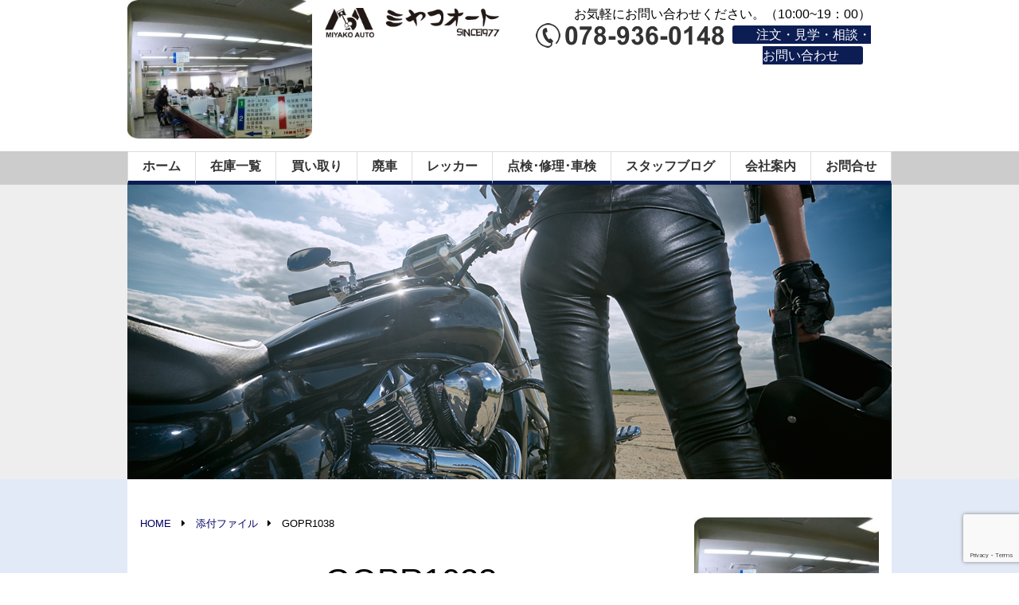

--- FILE ---
content_type: text/html; charset=UTF-8
request_url: https://miyakoauto.co.jp/gopr1038/
body_size: 10409
content:
<!doctype html>
<html>
<head>
<meta charset="utf-8">
<meta http-equiv="X-UA-Compatible" content="IE=edge"/>
<meta name="viewport" content="width=device-width,user-scalable=no,maximum-scale=1" />


		<!-- All in One SEO 4.5.7.3 - aioseo.com -->
		<title>GOPR1038 | 神戸・明石・加古川でバイク買うならミヤコオート</title>
		<meta name="robots" content="max-image-preview:large" />
		<link rel="canonical" href="https://miyakoauto.co.jp/gopr1038/" />
		<meta name="generator" content="All in One SEO (AIOSEO) 4.5.7.3" />
		<meta name="google" content="nositelinkssearchbox" />
		<script type="application/ld+json" class="aioseo-schema">
			{"@context":"https:\/\/schema.org","@graph":[{"@type":"BreadcrumbList","@id":"https:\/\/miyakoauto.co.jp\/gopr1038\/#breadcrumblist","itemListElement":[{"@type":"ListItem","@id":"https:\/\/miyakoauto.co.jp\/#listItem","position":1,"name":"\u5bb6","item":"https:\/\/miyakoauto.co.jp\/","nextItem":"https:\/\/miyakoauto.co.jp\/gopr1038\/#listItem"},{"@type":"ListItem","@id":"https:\/\/miyakoauto.co.jp\/gopr1038\/#listItem","position":2,"name":"GOPR1038","previousItem":"https:\/\/miyakoauto.co.jp\/#listItem"}]},{"@type":"ItemPage","@id":"https:\/\/miyakoauto.co.jp\/gopr1038\/#itempage","url":"https:\/\/miyakoauto.co.jp\/gopr1038\/","name":"GOPR1038 | \u795e\u6238\u30fb\u660e\u77f3\u30fb\u52a0\u53e4\u5ddd\u3067\u30d0\u30a4\u30af\u8cb7\u3046\u306a\u3089\u30df\u30e4\u30b3\u30aa\u30fc\u30c8","inLanguage":"ja","isPartOf":{"@id":"https:\/\/miyakoauto.co.jp\/#website"},"breadcrumb":{"@id":"https:\/\/miyakoauto.co.jp\/gopr1038\/#breadcrumblist"},"author":{"@id":"https:\/\/miyakoauto.co.jp\/author\/smartsolution\/#author"},"creator":{"@id":"https:\/\/miyakoauto.co.jp\/author\/smartsolution\/#author"},"datePublished":"2020-02-24T14:27:12+09:00","dateModified":"2020-02-24T14:27:12+09:00"},{"@type":"Organization","@id":"https:\/\/miyakoauto.co.jp\/#organization","name":"\u795e\u6238\u30fb\u660e\u77f3\u30fb\u52a0\u53e4\u5ddd\u3067\u30d0\u30a4\u30af\u8cb7\u3046\u306a\u3089\u30df\u30e4\u30b3\u30aa\u30fc\u30c8","url":"https:\/\/miyakoauto.co.jp\/"},{"@type":"Person","@id":"https:\/\/miyakoauto.co.jp\/author\/smartsolution\/#author","url":"https:\/\/miyakoauto.co.jp\/author\/smartsolution\/","name":"miyakoauto.co.jp","image":{"@type":"ImageObject","@id":"https:\/\/miyakoauto.co.jp\/gopr1038\/#authorImage","url":"https:\/\/secure.gravatar.com\/avatar\/9000bc34ccf2306019eecd9fdf8f01b5?s=96&d=mm&r=g","width":96,"height":96,"caption":"miyakoauto.co.jp"}},{"@type":"WebSite","@id":"https:\/\/miyakoauto.co.jp\/#website","url":"https:\/\/miyakoauto.co.jp\/","name":"\u795e\u6238\u30fb\u660e\u77f3\u30fb\u52a0\u53e4\u5ddd\u3067\u30d0\u30a4\u30af\u8cb7\u3046\u306a\u3089\u30df\u30e4\u30b3\u30aa\u30fc\u30c8","description":"\u59eb\u8def\u5e02\u3001\u9ad8\u7802\u5e02\u3001\u4e09\u6728\u5e02\u3001\u52a0\u6771\u5e02\u306a\u3069\u304b\u3089\u3082\u591a\u6570\u6765\u5e97\u3044\u305f\u3060\u3044\u3066\u3044\u307e\u3059\u3002","inLanguage":"ja","publisher":{"@id":"https:\/\/miyakoauto.co.jp\/#organization"}}]}
		</script>
		<!-- All in One SEO -->

<link rel='dns-prefetch' href='//ajax.googleapis.com' />
<link rel='dns-prefetch' href='//cdn.jsdelivr.net' />
<link rel='dns-prefetch' href='//use.fontawesome.com' />
<link rel='dns-prefetch' href='//img.webike.net' />
<script type="text/javascript">
/* <![CDATA[ */
window._wpemojiSettings = {"baseUrl":"https:\/\/s.w.org\/images\/core\/emoji\/14.0.0\/72x72\/","ext":".png","svgUrl":"https:\/\/s.w.org\/images\/core\/emoji\/14.0.0\/svg\/","svgExt":".svg","source":{"concatemoji":"https:\/\/miyakoauto.co.jp\/wp-includes\/js\/wp-emoji-release.min.js?ver=6.4.7"}};
/*! This file is auto-generated */
!function(i,n){var o,s,e;function c(e){try{var t={supportTests:e,timestamp:(new Date).valueOf()};sessionStorage.setItem(o,JSON.stringify(t))}catch(e){}}function p(e,t,n){e.clearRect(0,0,e.canvas.width,e.canvas.height),e.fillText(t,0,0);var t=new Uint32Array(e.getImageData(0,0,e.canvas.width,e.canvas.height).data),r=(e.clearRect(0,0,e.canvas.width,e.canvas.height),e.fillText(n,0,0),new Uint32Array(e.getImageData(0,0,e.canvas.width,e.canvas.height).data));return t.every(function(e,t){return e===r[t]})}function u(e,t,n){switch(t){case"flag":return n(e,"\ud83c\udff3\ufe0f\u200d\u26a7\ufe0f","\ud83c\udff3\ufe0f\u200b\u26a7\ufe0f")?!1:!n(e,"\ud83c\uddfa\ud83c\uddf3","\ud83c\uddfa\u200b\ud83c\uddf3")&&!n(e,"\ud83c\udff4\udb40\udc67\udb40\udc62\udb40\udc65\udb40\udc6e\udb40\udc67\udb40\udc7f","\ud83c\udff4\u200b\udb40\udc67\u200b\udb40\udc62\u200b\udb40\udc65\u200b\udb40\udc6e\u200b\udb40\udc67\u200b\udb40\udc7f");case"emoji":return!n(e,"\ud83e\udef1\ud83c\udffb\u200d\ud83e\udef2\ud83c\udfff","\ud83e\udef1\ud83c\udffb\u200b\ud83e\udef2\ud83c\udfff")}return!1}function f(e,t,n){var r="undefined"!=typeof WorkerGlobalScope&&self instanceof WorkerGlobalScope?new OffscreenCanvas(300,150):i.createElement("canvas"),a=r.getContext("2d",{willReadFrequently:!0}),o=(a.textBaseline="top",a.font="600 32px Arial",{});return e.forEach(function(e){o[e]=t(a,e,n)}),o}function t(e){var t=i.createElement("script");t.src=e,t.defer=!0,i.head.appendChild(t)}"undefined"!=typeof Promise&&(o="wpEmojiSettingsSupports",s=["flag","emoji"],n.supports={everything:!0,everythingExceptFlag:!0},e=new Promise(function(e){i.addEventListener("DOMContentLoaded",e,{once:!0})}),new Promise(function(t){var n=function(){try{var e=JSON.parse(sessionStorage.getItem(o));if("object"==typeof e&&"number"==typeof e.timestamp&&(new Date).valueOf()<e.timestamp+604800&&"object"==typeof e.supportTests)return e.supportTests}catch(e){}return null}();if(!n){if("undefined"!=typeof Worker&&"undefined"!=typeof OffscreenCanvas&&"undefined"!=typeof URL&&URL.createObjectURL&&"undefined"!=typeof Blob)try{var e="postMessage("+f.toString()+"("+[JSON.stringify(s),u.toString(),p.toString()].join(",")+"));",r=new Blob([e],{type:"text/javascript"}),a=new Worker(URL.createObjectURL(r),{name:"wpTestEmojiSupports"});return void(a.onmessage=function(e){c(n=e.data),a.terminate(),t(n)})}catch(e){}c(n=f(s,u,p))}t(n)}).then(function(e){for(var t in e)n.supports[t]=e[t],n.supports.everything=n.supports.everything&&n.supports[t],"flag"!==t&&(n.supports.everythingExceptFlag=n.supports.everythingExceptFlag&&n.supports[t]);n.supports.everythingExceptFlag=n.supports.everythingExceptFlag&&!n.supports.flag,n.DOMReady=!1,n.readyCallback=function(){n.DOMReady=!0}}).then(function(){return e}).then(function(){var e;n.supports.everything||(n.readyCallback(),(e=n.source||{}).concatemoji?t(e.concatemoji):e.wpemoji&&e.twemoji&&(t(e.twemoji),t(e.wpemoji)))}))}((window,document),window._wpemojiSettings);
/* ]]> */
</script>
<link rel='stylesheet' id='jquery-ui-css' href='https://ajax.googleapis.com/ajax/libs/jqueryui/1.8.19/themes/humanity/jquery-ui.css?ver=6.4.7' type='text/css' media='all' />
<style id='wp-emoji-styles-inline-css' type='text/css'>

	img.wp-smiley, img.emoji {
		display: inline !important;
		border: none !important;
		box-shadow: none !important;
		height: 1em !important;
		width: 1em !important;
		margin: 0 0.07em !important;
		vertical-align: -0.1em !important;
		background: none !important;
		padding: 0 !important;
	}
</style>
<link rel='stylesheet' id='wp-block-library-css' href='https://miyakoauto.co.jp/wp-includes/css/dist/block-library/style.min.css?ver=6.4.7' type='text/css' media='all' />
<style id='classic-theme-styles-inline-css' type='text/css'>
/*! This file is auto-generated */
.wp-block-button__link{color:#fff;background-color:#32373c;border-radius:9999px;box-shadow:none;text-decoration:none;padding:calc(.667em + 2px) calc(1.333em + 2px);font-size:1.125em}.wp-block-file__button{background:#32373c;color:#fff;text-decoration:none}
</style>
<style id='global-styles-inline-css' type='text/css'>
body{--wp--preset--color--black: #000000;--wp--preset--color--cyan-bluish-gray: #abb8c3;--wp--preset--color--white: #ffffff;--wp--preset--color--pale-pink: #f78da7;--wp--preset--color--vivid-red: #cf2e2e;--wp--preset--color--luminous-vivid-orange: #ff6900;--wp--preset--color--luminous-vivid-amber: #fcb900;--wp--preset--color--light-green-cyan: #7bdcb5;--wp--preset--color--vivid-green-cyan: #00d084;--wp--preset--color--pale-cyan-blue: #8ed1fc;--wp--preset--color--vivid-cyan-blue: #0693e3;--wp--preset--color--vivid-purple: #9b51e0;--wp--preset--gradient--vivid-cyan-blue-to-vivid-purple: linear-gradient(135deg,rgba(6,147,227,1) 0%,rgb(155,81,224) 100%);--wp--preset--gradient--light-green-cyan-to-vivid-green-cyan: linear-gradient(135deg,rgb(122,220,180) 0%,rgb(0,208,130) 100%);--wp--preset--gradient--luminous-vivid-amber-to-luminous-vivid-orange: linear-gradient(135deg,rgba(252,185,0,1) 0%,rgba(255,105,0,1) 100%);--wp--preset--gradient--luminous-vivid-orange-to-vivid-red: linear-gradient(135deg,rgba(255,105,0,1) 0%,rgb(207,46,46) 100%);--wp--preset--gradient--very-light-gray-to-cyan-bluish-gray: linear-gradient(135deg,rgb(238,238,238) 0%,rgb(169,184,195) 100%);--wp--preset--gradient--cool-to-warm-spectrum: linear-gradient(135deg,rgb(74,234,220) 0%,rgb(151,120,209) 20%,rgb(207,42,186) 40%,rgb(238,44,130) 60%,rgb(251,105,98) 80%,rgb(254,248,76) 100%);--wp--preset--gradient--blush-light-purple: linear-gradient(135deg,rgb(255,206,236) 0%,rgb(152,150,240) 100%);--wp--preset--gradient--blush-bordeaux: linear-gradient(135deg,rgb(254,205,165) 0%,rgb(254,45,45) 50%,rgb(107,0,62) 100%);--wp--preset--gradient--luminous-dusk: linear-gradient(135deg,rgb(255,203,112) 0%,rgb(199,81,192) 50%,rgb(65,88,208) 100%);--wp--preset--gradient--pale-ocean: linear-gradient(135deg,rgb(255,245,203) 0%,rgb(182,227,212) 50%,rgb(51,167,181) 100%);--wp--preset--gradient--electric-grass: linear-gradient(135deg,rgb(202,248,128) 0%,rgb(113,206,126) 100%);--wp--preset--gradient--midnight: linear-gradient(135deg,rgb(2,3,129) 0%,rgb(40,116,252) 100%);--wp--preset--font-size--small: 13px;--wp--preset--font-size--medium: 20px;--wp--preset--font-size--large: 36px;--wp--preset--font-size--x-large: 42px;--wp--preset--spacing--20: 0.44rem;--wp--preset--spacing--30: 0.67rem;--wp--preset--spacing--40: 1rem;--wp--preset--spacing--50: 1.5rem;--wp--preset--spacing--60: 2.25rem;--wp--preset--spacing--70: 3.38rem;--wp--preset--spacing--80: 5.06rem;--wp--preset--shadow--natural: 6px 6px 9px rgba(0, 0, 0, 0.2);--wp--preset--shadow--deep: 12px 12px 50px rgba(0, 0, 0, 0.4);--wp--preset--shadow--sharp: 6px 6px 0px rgba(0, 0, 0, 0.2);--wp--preset--shadow--outlined: 6px 6px 0px -3px rgba(255, 255, 255, 1), 6px 6px rgba(0, 0, 0, 1);--wp--preset--shadow--crisp: 6px 6px 0px rgba(0, 0, 0, 1);}:where(.is-layout-flex){gap: 0.5em;}:where(.is-layout-grid){gap: 0.5em;}body .is-layout-flow > .alignleft{float: left;margin-inline-start: 0;margin-inline-end: 2em;}body .is-layout-flow > .alignright{float: right;margin-inline-start: 2em;margin-inline-end: 0;}body .is-layout-flow > .aligncenter{margin-left: auto !important;margin-right: auto !important;}body .is-layout-constrained > .alignleft{float: left;margin-inline-start: 0;margin-inline-end: 2em;}body .is-layout-constrained > .alignright{float: right;margin-inline-start: 2em;margin-inline-end: 0;}body .is-layout-constrained > .aligncenter{margin-left: auto !important;margin-right: auto !important;}body .is-layout-constrained > :where(:not(.alignleft):not(.alignright):not(.alignfull)){max-width: var(--wp--style--global--content-size);margin-left: auto !important;margin-right: auto !important;}body .is-layout-constrained > .alignwide{max-width: var(--wp--style--global--wide-size);}body .is-layout-flex{display: flex;}body .is-layout-flex{flex-wrap: wrap;align-items: center;}body .is-layout-flex > *{margin: 0;}body .is-layout-grid{display: grid;}body .is-layout-grid > *{margin: 0;}:where(.wp-block-columns.is-layout-flex){gap: 2em;}:where(.wp-block-columns.is-layout-grid){gap: 2em;}:where(.wp-block-post-template.is-layout-flex){gap: 1.25em;}:where(.wp-block-post-template.is-layout-grid){gap: 1.25em;}.has-black-color{color: var(--wp--preset--color--black) !important;}.has-cyan-bluish-gray-color{color: var(--wp--preset--color--cyan-bluish-gray) !important;}.has-white-color{color: var(--wp--preset--color--white) !important;}.has-pale-pink-color{color: var(--wp--preset--color--pale-pink) !important;}.has-vivid-red-color{color: var(--wp--preset--color--vivid-red) !important;}.has-luminous-vivid-orange-color{color: var(--wp--preset--color--luminous-vivid-orange) !important;}.has-luminous-vivid-amber-color{color: var(--wp--preset--color--luminous-vivid-amber) !important;}.has-light-green-cyan-color{color: var(--wp--preset--color--light-green-cyan) !important;}.has-vivid-green-cyan-color{color: var(--wp--preset--color--vivid-green-cyan) !important;}.has-pale-cyan-blue-color{color: var(--wp--preset--color--pale-cyan-blue) !important;}.has-vivid-cyan-blue-color{color: var(--wp--preset--color--vivid-cyan-blue) !important;}.has-vivid-purple-color{color: var(--wp--preset--color--vivid-purple) !important;}.has-black-background-color{background-color: var(--wp--preset--color--black) !important;}.has-cyan-bluish-gray-background-color{background-color: var(--wp--preset--color--cyan-bluish-gray) !important;}.has-white-background-color{background-color: var(--wp--preset--color--white) !important;}.has-pale-pink-background-color{background-color: var(--wp--preset--color--pale-pink) !important;}.has-vivid-red-background-color{background-color: var(--wp--preset--color--vivid-red) !important;}.has-luminous-vivid-orange-background-color{background-color: var(--wp--preset--color--luminous-vivid-orange) !important;}.has-luminous-vivid-amber-background-color{background-color: var(--wp--preset--color--luminous-vivid-amber) !important;}.has-light-green-cyan-background-color{background-color: var(--wp--preset--color--light-green-cyan) !important;}.has-vivid-green-cyan-background-color{background-color: var(--wp--preset--color--vivid-green-cyan) !important;}.has-pale-cyan-blue-background-color{background-color: var(--wp--preset--color--pale-cyan-blue) !important;}.has-vivid-cyan-blue-background-color{background-color: var(--wp--preset--color--vivid-cyan-blue) !important;}.has-vivid-purple-background-color{background-color: var(--wp--preset--color--vivid-purple) !important;}.has-black-border-color{border-color: var(--wp--preset--color--black) !important;}.has-cyan-bluish-gray-border-color{border-color: var(--wp--preset--color--cyan-bluish-gray) !important;}.has-white-border-color{border-color: var(--wp--preset--color--white) !important;}.has-pale-pink-border-color{border-color: var(--wp--preset--color--pale-pink) !important;}.has-vivid-red-border-color{border-color: var(--wp--preset--color--vivid-red) !important;}.has-luminous-vivid-orange-border-color{border-color: var(--wp--preset--color--luminous-vivid-orange) !important;}.has-luminous-vivid-amber-border-color{border-color: var(--wp--preset--color--luminous-vivid-amber) !important;}.has-light-green-cyan-border-color{border-color: var(--wp--preset--color--light-green-cyan) !important;}.has-vivid-green-cyan-border-color{border-color: var(--wp--preset--color--vivid-green-cyan) !important;}.has-pale-cyan-blue-border-color{border-color: var(--wp--preset--color--pale-cyan-blue) !important;}.has-vivid-cyan-blue-border-color{border-color: var(--wp--preset--color--vivid-cyan-blue) !important;}.has-vivid-purple-border-color{border-color: var(--wp--preset--color--vivid-purple) !important;}.has-vivid-cyan-blue-to-vivid-purple-gradient-background{background: var(--wp--preset--gradient--vivid-cyan-blue-to-vivid-purple) !important;}.has-light-green-cyan-to-vivid-green-cyan-gradient-background{background: var(--wp--preset--gradient--light-green-cyan-to-vivid-green-cyan) !important;}.has-luminous-vivid-amber-to-luminous-vivid-orange-gradient-background{background: var(--wp--preset--gradient--luminous-vivid-amber-to-luminous-vivid-orange) !important;}.has-luminous-vivid-orange-to-vivid-red-gradient-background{background: var(--wp--preset--gradient--luminous-vivid-orange-to-vivid-red) !important;}.has-very-light-gray-to-cyan-bluish-gray-gradient-background{background: var(--wp--preset--gradient--very-light-gray-to-cyan-bluish-gray) !important;}.has-cool-to-warm-spectrum-gradient-background{background: var(--wp--preset--gradient--cool-to-warm-spectrum) !important;}.has-blush-light-purple-gradient-background{background: var(--wp--preset--gradient--blush-light-purple) !important;}.has-blush-bordeaux-gradient-background{background: var(--wp--preset--gradient--blush-bordeaux) !important;}.has-luminous-dusk-gradient-background{background: var(--wp--preset--gradient--luminous-dusk) !important;}.has-pale-ocean-gradient-background{background: var(--wp--preset--gradient--pale-ocean) !important;}.has-electric-grass-gradient-background{background: var(--wp--preset--gradient--electric-grass) !important;}.has-midnight-gradient-background{background: var(--wp--preset--gradient--midnight) !important;}.has-small-font-size{font-size: var(--wp--preset--font-size--small) !important;}.has-medium-font-size{font-size: var(--wp--preset--font-size--medium) !important;}.has-large-font-size{font-size: var(--wp--preset--font-size--large) !important;}.has-x-large-font-size{font-size: var(--wp--preset--font-size--x-large) !important;}
.wp-block-navigation a:where(:not(.wp-element-button)){color: inherit;}
:where(.wp-block-post-template.is-layout-flex){gap: 1.25em;}:where(.wp-block-post-template.is-layout-grid){gap: 1.25em;}
:where(.wp-block-columns.is-layout-flex){gap: 2em;}:where(.wp-block-columns.is-layout-grid){gap: 2em;}
.wp-block-pullquote{font-size: 1.5em;line-height: 1.6;}
</style>
<link rel='stylesheet' id='contact-form-7-css' href='https://miyakoauto.co.jp/wp-content/plugins/contact-form-7/includes/css/styles.css?ver=5.8.7' type='text/css' media='all' />
<link rel='stylesheet' id='font-awesome-four-css' href='https://use.fontawesome.com/releases/v5.6.3/css/all.css?ver=4.7.0' type='text/css' media='all' />
<link rel='stylesheet' id='webike-moto-css' href='https://miyakoauto.co.jp/wp-content/plugins/webike-moto/public/css/webike-moto-public.css?ver=1.5.3' type='text/css' media='all' />
<link rel='stylesheet' id='webike-moto-custom-css' href='//img.webike.net/css/moto/plugin/wordpress/webike-moto/custom.css?ver=1.5.3' type='text/css' media='all' />
<link rel='stylesheet' id='wp-components-css' href='https://miyakoauto.co.jp/wp-includes/css/dist/components/style.min.css?ver=6.4.7' type='text/css' media='all' />
<link rel='stylesheet' id='godaddy-styles-css' href='https://miyakoauto.co.jp/wp-content/plugins/coblocks/includes/Dependencies/GoDaddy/Styles/build/latest.css?ver=2.0.2' type='text/css' media='all' />
<link rel='stylesheet' id='parent-style-css' href='https://miyakoauto.co.jp/wp-content/themes/tasukun/style.css?ver=6.4.7' type='text/css' media='all' />
<link rel='stylesheet' id='child-style-css' href='https://miyakoauto.co.jp/wp-content/themes/tasukun-child/style.css?ver=6.4.7' type='text/css' media='all' />
<script type="text/javascript" src="//ajax.googleapis.com/ajax/libs/jquery/1.7.2/jquery.min.js?ver=6.4.7" id="jquery-js"></script>
<script type="text/javascript" src="//ajax.googleapis.com/ajax/libs/jqueryui/1.8.19/jquery-ui.min.js?ver=6.4.7" id="jquery-ui-js"></script>
<script type="text/javascript" src="//ajax.googleapis.com/ajax/libs/jqueryui/1/i18n/jquery-ui-i18n.min.js?ver=6.4.7" id="jquery-ui-jpn-js"></script>
<link rel="https://api.w.org/" href="https://miyakoauto.co.jp/wp-json/" /><link rel="alternate" type="application/json" href="https://miyakoauto.co.jp/wp-json/wp/v2/media/1061" /><link rel="EditURI" type="application/rsd+xml" title="RSD" href="https://miyakoauto.co.jp/xmlrpc.php?rsd" />
<link rel='shortlink' href='https://miyakoauto.co.jp/?p=1061' />
<link rel="alternate" type="application/json+oembed" href="https://miyakoauto.co.jp/wp-json/oembed/1.0/embed?url=https%3A%2F%2Fmiyakoauto.co.jp%2Fgopr1038%2F" />
<link rel="alternate" type="text/xml+oembed" href="https://miyakoauto.co.jp/wp-json/oembed/1.0/embed?url=https%3A%2F%2Fmiyakoauto.co.jp%2Fgopr1038%2F&#038;format=xml" />
		<style type="text/css" id="wp-custom-css">
			@media screen and (max-width: 768px){
	body {
    font-size: 3.3vw!important;
	}
}
		</style>
		<style id="wpforms-css-vars-root">
				:root {
					--wpforms-field-border-radius: 3px;
--wpforms-field-background-color: #ffffff;
--wpforms-field-border-color: rgba( 0, 0, 0, 0.25 );
--wpforms-field-text-color: rgba( 0, 0, 0, 0.7 );
--wpforms-label-color: rgba( 0, 0, 0, 0.85 );
--wpforms-label-sublabel-color: rgba( 0, 0, 0, 0.55 );
--wpforms-label-error-color: #d63637;
--wpforms-button-border-radius: 3px;
--wpforms-button-background-color: #066aab;
--wpforms-button-text-color: #ffffff;
--wpforms-page-break-color: #066aab;
--wpforms-field-size-input-height: 43px;
--wpforms-field-size-input-spacing: 15px;
--wpforms-field-size-font-size: 16px;
--wpforms-field-size-line-height: 19px;
--wpforms-field-size-padding-h: 14px;
--wpforms-field-size-checkbox-size: 16px;
--wpforms-field-size-sublabel-spacing: 5px;
--wpforms-field-size-icon-size: 1;
--wpforms-label-size-font-size: 16px;
--wpforms-label-size-line-height: 19px;
--wpforms-label-size-sublabel-font-size: 14px;
--wpforms-label-size-sublabel-line-height: 17px;
--wpforms-button-size-font-size: 17px;
--wpforms-button-size-height: 41px;
--wpforms-button-size-padding-h: 15px;
--wpforms-button-size-margin-top: 10px;

				}
			</style><link rel="stylesheet" type="text/css" href="https://miyakoauto.co.jp/wp-content/themes/tasukun-child/style.css" media="all"/>
<link rel="pingback" href="https://miyakoauto.co.jp/xmlrpc.php">

<link rel="stylesheet" type="text/css" href="https://miyakoauto.co.jp/wp-content/themes/tasukun/css/owl.carousel.css" media="all" /><!-- スライドショーを読み込みます。-->
<script src="https://unpkg.com/axios@0.18.0/dist/axios.min.js"></script>
<script src="https://cdn.jsdelivr.net/npm/vue/dist/vue.js"></script>

<script src="https://miyakoauto.co.jp/wp-content/themes/tasukun/js/jquery.tile.min.js"></script>
<script src="https://miyakoauto.co.jp/wp-content/themes/tasukun/js/owl.carousel.min.js"></script> <!-- スライドショーを読み込みます。-->
<script src="https://miyakoauto.co.jp/wp-content/themes/tasukun-child/js/font.js"></script><!--基本のJSを読み込みます。-->
<script src="https://miyakoauto.co.jp/wp-content/themes/tasukun/js/base.js"></script><!--基本のJSを読み込みます。-->
<!--[if lt IE 9]>
<script src="//html5shiv.googlecode.com/svn/trunk/html5.js"></script>
<![endif]-->
<title>
GOPR1038 | 神戸・明石・加古川でバイク買うならミヤコオート</title>
<meta name="description" content="">
<meta name="keywords" content="">
<head>
  <script src="https://www.google.com/recaptcha/enterprise.js?render=6LfM24YpAAAAAAUcOr8cmyEhoDKI9AEAC9G1rbwp"></script>
  <!-- Your code -->
</head>
<script>
  function onClick(e) {
    e.preventDefault();
    grecaptcha.enterprise.ready(async () => {
      const token = await grecaptcha.enterprise.execute('6LfM24YpAAAAAAUcOr8cmyEhoDKI9AEAC9G1rbwp', {action: 'LOGIN'});
    });
  }
</script>
<title>GOPR1038 | 神戸・明石・加古川でバイク買うならミヤコオート</title>
<meta name="description" content="">
<meta name="keywords" content="">
</head>
<body class="attachment attachment-template-default single single-attachment postid-1061 attachmentid-1061 attachment-jpeg" id="right">
<header id="top-parts">
<div class="wrap">
<p class="attachment"><a href='https://miyakoauto.co.jp/wp-content/uploads/2020/02/GOPR1038.jpg'><img fetchpriority="high" decoding="async" width="300" height="225" src="https://miyakoauto.co.jp/wp-content/uploads/2020/02/GOPR1038-300x225.jpg" class="attachment-medium size-medium" alt="" srcset="https://miyakoauto.co.jp/wp-content/uploads/2020/02/GOPR1038-300x225.jpg 300w, https://miyakoauto.co.jp/wp-content/uploads/2020/02/GOPR1038-768x576.jpg 768w, https://miyakoauto.co.jp/wp-content/uploads/2020/02/GOPR1038.jpg 1024w" sizes="(max-width: 300px) 100vw, 300px" /></a></p>

<section class="main">
  <a id="site-id" href="https://miyakoauto.co.jp/">
    <img decoding="async" src="https://miyakoauto.co.jp/wp-content/uploads/2019/02/logo-20160304-001.png" alt="明石市でバイクの事なら株式会社ミヤコオートにお任せ">
  </a>
</section>
<section class="sub">
  
  <div class="contact">
    <p class="header-sentence">お気軽にお問い合わせください。（10:00~19：00）</p>
<p><img decoding="async" class="alignnone size-full wp-image-6" src="https://miyakoauto.co.jp/wp-content/uploads/2019/02/tel-20160304-001.png" alt="078-936-0148" width="237" height="31"></a><a class="inquiry-button" href="/1278-2/">注文・見学・相談・お問い合わせ</a></p>

  </div>
</section>



<p></p>
</div>
</header>
<nav id="nav-parts">
<div class="wrap"><div class="menu-main-container"><ul id="headerMenu" class="menu"><li id="menu-item-273" class="menu-item menu-item-type-post_type menu-item-object-page menu-item-home menu-item-273"><a href="https://miyakoauto.co.jp/">ホーム</a></li>
<li id="menu-item-1274" class="menu-item menu-item-type-post_type menu-item-object-page menu-item-1274"><a href="https://miyakoauto.co.jp/bike-list/">在庫一覧</a></li>
<li id="menu-item-586" class="menu-item menu-item-type-post_type menu-item-object-page menu-item-586"><a href="https://miyakoauto.co.jp/kaitori/">買い取り</a></li>
<li id="menu-item-272" class="menu-item menu-item-type-post_type menu-item-object-page menu-item-272"><a href="https://miyakoauto.co.jp/haisha/">廃車</a></li>
<li id="menu-item-587" class="menu-item menu-item-type-post_type menu-item-object-page menu-item-587"><a href="https://miyakoauto.co.jp/roadservice/">レッカー</a></li>
<li id="menu-item-2724" class="menu-item menu-item-type-taxonomy menu-item-object-category menu-item-2724"><a href="https://miyakoauto.co.jp/category/%e7%82%b9%e6%a4%9c%ef%bd%a5%e4%bf%ae%e7%90%86%ef%bd%a5%e8%bb%8a%e6%a4%9c/">点検･修理･車検</a></li>
<li id="menu-item-588" class="menu-item menu-item-type-taxonomy menu-item-object-category menu-item-588"><a href="https://miyakoauto.co.jp/category/blog/">スタッフブログ</a></li>
<li id="menu-item-271" class="menu-item menu-item-type-post_type menu-item-object-page menu-item-271"><a href="https://miyakoauto.co.jp/aboutus/">会社案内</a></li>
<li id="menu-item-1288" class="menu-item menu-item-type-post_type menu-item-object-page menu-item-1288"><a href="https://miyakoauto.co.jp/1278-2/">お問合せ</a></li>
</ul></div></div>
</nav><p id="mobileBtn"><i class="fas fa-bars"></i></p>
<div id="mobile-parts">
<div class="wrap">
<h4>メニュー</h4><div class="menu-main-container"><ul id="mobileMenu" class="menu"><li class="menu-item menu-item-type-post_type menu-item-object-page menu-item-home menu-item-273"><a href="https://miyakoauto.co.jp/">ホーム</a></li>
<li class="menu-item menu-item-type-post_type menu-item-object-page menu-item-1274"><a href="https://miyakoauto.co.jp/bike-list/">在庫一覧</a></li>
<li class="menu-item menu-item-type-post_type menu-item-object-page menu-item-586"><a href="https://miyakoauto.co.jp/kaitori/">買い取り</a></li>
<li class="menu-item menu-item-type-post_type menu-item-object-page menu-item-272"><a href="https://miyakoauto.co.jp/haisha/">廃車</a></li>
<li class="menu-item menu-item-type-post_type menu-item-object-page menu-item-587"><a href="https://miyakoauto.co.jp/roadservice/">レッカー</a></li>
<li class="menu-item menu-item-type-taxonomy menu-item-object-category menu-item-2724"><a href="https://miyakoauto.co.jp/category/%e7%82%b9%e6%a4%9c%ef%bd%a5%e4%bf%ae%e7%90%86%ef%bd%a5%e8%bb%8a%e6%a4%9c/">点検･修理･車検</a></li>
<li class="menu-item menu-item-type-taxonomy menu-item-object-category menu-item-588"><a href="https://miyakoauto.co.jp/category/blog/">スタッフブログ</a></li>
<li class="menu-item menu-item-type-post_type menu-item-object-page menu-item-271"><a href="https://miyakoauto.co.jp/aboutus/">会社案内</a></li>
<li class="menu-item menu-item-type-post_type menu-item-object-page menu-item-1288"><a href="https://miyakoauto.co.jp/1278-2/">お問合せ</a></li>
</ul></div></div>
</div><div id="branding-parts">
<div class="wrap">
<div>
<img src="https://miyakoauto.co.jp/wp-content/uploads/2019/02/main-20160304-001.png">
</div></div>
</div>
<section id="center-parts">
<div class="wrap">
<section class="mainBox postBox">
<div id="breadcrumb"><ul><li ><a href="https://miyakoauto.co.jp/" class="home"><span>HOME</span></a></li><li><a href="https://miyakoauto.co.jp/attachment"><span>添付ファイル</span></a></li><li><span>GOPR1038</span></li></ul></div><h1>GOPR1038</h1>
<p class="posttime">2020年02月24日にmiyakoauto.co.jpさんが掲載</p>
<p class="attachment"><a href='https://miyakoauto.co.jp/wp-content/uploads/2020/02/GOPR1038.jpg'><img decoding="async" width="300" height="225" src="https://miyakoauto.co.jp/wp-content/uploads/2020/02/GOPR1038-300x225.jpg" class="attachment-medium size-medium" alt="" srcset="https://miyakoauto.co.jp/wp-content/uploads/2020/02/GOPR1038-300x225.jpg 300w, https://miyakoauto.co.jp/wp-content/uploads/2020/02/GOPR1038-768x576.jpg 768w, https://miyakoauto.co.jp/wp-content/uploads/2020/02/GOPR1038.jpg 1024w" sizes="(max-width: 300px) 100vw, 300px" /></a></p>

<div id="comments">
</div><!-- comments -->
</section>
<section class="column002 sub">
<p class="attachment"><a href='https://miyakoauto.co.jp/wp-content/uploads/2020/02/GOPR1038.jpg'><img loading="lazy" decoding="async" width="300" height="225" src="https://miyakoauto.co.jp/wp-content/uploads/2020/02/GOPR1038-300x225.jpg" class="attachment-medium size-medium" alt="" srcset="https://miyakoauto.co.jp/wp-content/uploads/2020/02/GOPR1038-300x225.jpg 300w, https://miyakoauto.co.jp/wp-content/uploads/2020/02/GOPR1038-768x576.jpg 768w, https://miyakoauto.co.jp/wp-content/uploads/2020/02/GOPR1038.jpg 1024w" sizes="(max-width: 300px) 100vw, 300px" /></a></p>

<h4 class="sub-title wp-block-heading"> カテゴリー 一覧 </h4>


<section class="reqitem no-image menu-list" id="">
<div class="wp-block-media-text alignwide">
<div class="menu-category-container"><ul id="menu-category" class=""><li id="menu-item-1125" class="menu-item menu-item-type-taxonomy menu-item-object-category menu-item-1125"><a href="https://miyakoauto.co.jp/category/%e5%bb%83%e8%bb%8a%e6%96%b9%e6%b3%95/">廃車方法</a></li>
<li id="menu-item-732" class="menu-item menu-item-type-taxonomy menu-item-object-category menu-item-has-children menu-item-732"><a href="https://miyakoauto.co.jp/category/blog/">スタッフブログ</a>
<ul class="sub-menu">
	<li id="menu-item-928" class="menu-item menu-item-type-taxonomy menu-item-object-category menu-item-928"><a href="https://miyakoauto.co.jp/category/blog/%e3%82%b9%e3%82%bf%e3%83%83%e3%83%95%ef%bd%8b%ef%bd%95/">スタッフＫＵ</a></li>
	<li id="menu-item-929" class="menu-item menu-item-type-taxonomy menu-item-object-category menu-item-929"><a href="https://miyakoauto.co.jp/category/blog/%e3%82%b9%e3%82%bf%e3%83%83%e3%83%95%ef%bd%8b%ef%bd%89/">スタッフＫＩ</a></li>
	<li id="menu-item-930" class="menu-item menu-item-type-taxonomy menu-item-object-category menu-item-930"><a href="https://miyakoauto.co.jp/category/blog/%e3%82%b9%e3%82%bf%e3%83%83%e3%83%95%e5%b1%b1/">スタッフ山</a></li>
</ul>
</li>
<li id="menu-item-734" class="menu-item menu-item-type-taxonomy menu-item-object-category menu-item-has-children menu-item-734"><a href="https://miyakoauto.co.jp/category/bodyno/">車体番号場所</a>
<ul class="sub-menu">
	<li id="menu-item-737" class="menu-item menu-item-type-taxonomy menu-item-object-category menu-item-737"><a href="https://miyakoauto.co.jp/category/bodyno/honda/">ホンダ</a></li>
	<li id="menu-item-735" class="menu-item menu-item-type-taxonomy menu-item-object-category menu-item-735"><a href="https://miyakoauto.co.jp/category/bodyno/pgo/">PGO</a></li>
	<li id="menu-item-736" class="menu-item menu-item-type-taxonomy menu-item-object-category menu-item-736"><a href="https://miyakoauto.co.jp/category/bodyno/suzuki/">スズキ</a></li>
	<li id="menu-item-738" class="menu-item menu-item-type-taxonomy menu-item-object-category menu-item-738"><a href="https://miyakoauto.co.jp/category/bodyno/yamaha/">ヤマハ</a></li>
</ul>
</li>
<li id="menu-item-733" class="menu-item menu-item-type-taxonomy menu-item-object-category menu-item-733"><a href="https://miyakoauto.co.jp/category/kankou/">観光地紹介</a></li>
<li id="menu-item-730" class="menu-item menu-item-type-taxonomy menu-item-object-category menu-item-730"><a href="https://miyakoauto.co.jp/category/qapage/">Q&#038;A</a></li>
<li id="menu-item-7112" class="menu-item menu-item-type-taxonomy menu-item-object-category menu-item-has-children menu-item-7112"><a href="https://miyakoauto.co.jp/category/%e7%b4%8d%e8%bb%8a%e6%95%b4%e5%82%99%e4%ba%8b%e4%be%8b/">納車整備事例</a>
<ul class="sub-menu">
	<li id="menu-item-7045" class="menu-item menu-item-type-taxonomy menu-item-object-category menu-item-7045"><a href="https://miyakoauto.co.jp/category/%e7%b4%8d%e8%bb%8a%e6%95%b4%e5%82%99%e4%ba%8b%e4%be%8b/%e9%a7%86%e5%8b%95%e7%b3%bb%e4%bf%ae%e7%90%86/">駆動系修理</a></li>
</ul>
</li>
</ul></div></div>
</section>



<h4 class="sub-title wp-block-heading">最新の記事</h4>


<ul class="wp-block-latest-posts__list new-post-list wp-block-latest-posts"><li><a class="wp-block-latest-posts__post-title" href="https://miyakoauto.co.jp/bodyno/suzuki/post-12801/">2026.01.20　レッツ　オイル交換</a></li>
<li><a class="wp-block-latest-posts__post-title" href="https://miyakoauto.co.jp/bodyno/suzuki/post-12796/">2026.01.19　ジョルノ　オイル交換</a></li>
<li><a class="wp-block-latest-posts__post-title" href="https://miyakoauto.co.jp/bodyno/suzuki/post-12791/">2026.01.18　JOG　オイル交換</a></li>
<li><a class="wp-block-latest-posts__post-title" href="https://miyakoauto.co.jp/bodyno/suzuki/post-12785/">2026.01.18　アドレス　オイルフィルター交換</a></li>
<li><a class="wp-block-latest-posts__post-title" href="https://miyakoauto.co.jp/bodyno/suzuki/post-12775/">2026.01.17　クロスカブ110　メンテナンス</a></li>
</ul></section>
</div>
</section>
<footer id="bottom-parts">
<div class="wrap">
<div id="bottom-footer">
<p class="attachment"><a href='https://miyakoauto.co.jp/wp-content/uploads/2020/02/GOPR1038.jpg'><img loading="lazy" decoding="async" width="300" height="225" src="https://miyakoauto.co.jp/wp-content/uploads/2020/02/GOPR1038-300x225.jpg" class="attachment-medium size-medium" alt="" srcset="https://miyakoauto.co.jp/wp-content/uploads/2020/02/GOPR1038-300x225.jpg 300w, https://miyakoauto.co.jp/wp-content/uploads/2020/02/GOPR1038-768x576.jpg 768w, https://miyakoauto.co.jp/wp-content/uploads/2020/02/GOPR1038.jpg 1024w" sizes="(max-width: 300px) 100vw, 300px" /></a></p>
<section class="reqitem no-image footer-date-box" id="">
<div class="wp-block-media-text alignwide">
<p class="attachment"><a href='https://miyakoauto.co.jp/wp-content/uploads/2020/02/GOPR1038.jpg'><img loading="lazy" decoding="async" width="300" height="225" src="https://miyakoauto.co.jp/wp-content/uploads/2020/02/GOPR1038-300x225.jpg" class="attachment-medium size-medium" alt="" srcset="https://miyakoauto.co.jp/wp-content/uploads/2020/02/GOPR1038-300x225.jpg 300w, https://miyakoauto.co.jp/wp-content/uploads/2020/02/GOPR1038-768x576.jpg 768w, https://miyakoauto.co.jp/wp-content/uploads/2020/02/GOPR1038.jpg 1024w" sizes="(max-width: 300px) 100vw, 300px" /></a></p>

<div class="wp-block-columns has-2-columns w960 is-layout-flex wp-container-core-columns-layout-1 wp-block-columns-is-layout-flex">
<div class="wp-block-column is-layout-flow wp-block-column-is-layout-flow">
<figure><iframe loading="lazy" src="https://calendar.google.com/calendar/embed?src=fq63v44p9h57oucl8r0ku1ighs%40group.calendar.google.com&amp;ctz=Asia%2FTokyo" width="100%" height="350"></iframe></figure>
</div>
</div>
</div>
</section>


<div class="wp-block-image footer-inquiry-infomation">
<figure class="aligncenter size-full"><img loading="lazy" decoding="async" width="700" height="50" src="https://miyakoauto.co.jp/wp-content/uploads/2018/12/title-20221119-007.png" alt="お気軽にお問い合わせください。（10:00～19:00 定休日：水曜日）078-936-0148" class="wp-image-2665" srcset="https://miyakoauto.co.jp/wp-content/uploads/2018/12/title-20221119-007.png 700w, https://miyakoauto.co.jp/wp-content/uploads/2018/12/title-20221119-007-300x21.png 300w" sizes="(max-width: 700px) 100vw, 700px" /></figure></div>

<section class="reqitem no-image footer-link-box" id="">
<div class="wp-block-media-text alignwide">
<p class="attachment"><a href='https://miyakoauto.co.jp/wp-content/uploads/2020/02/GOPR1038.jpg'><img loading="lazy" decoding="async" width="300" height="225" src="https://miyakoauto.co.jp/wp-content/uploads/2020/02/GOPR1038-300x225.jpg" class="attachment-medium size-medium" alt="" srcset="https://miyakoauto.co.jp/wp-content/uploads/2020/02/GOPR1038-300x225.jpg 300w, https://miyakoauto.co.jp/wp-content/uploads/2020/02/GOPR1038-768x576.jpg 768w, https://miyakoauto.co.jp/wp-content/uploads/2020/02/GOPR1038.jpg 1024w" sizes="(max-width: 300px) 100vw, 300px" /></a></p>

<div class="wp-block-columns has-3-columns w960 is-layout-flex wp-container-core-columns-layout-2 wp-block-columns-is-layout-flex">
<div class="wp-block-column is-layout-flow wp-block-column-is-layout-flow">
<h4 class="wp-block-heading"><a href="https://miyakoauto.co.jp/">ホーム</a></h4>



<ul><li><a href="https://miyakoauto.co.jp/aboutus/">会社案内</a></li><li><a href="https://miyakoauto.co.jp/inquiry/">お問い合わせ</a></li><li><a href="https://miyakoauto.co.jp/privacy-policy/">プライバシーポリシー</a></li></ul>
</div>



<div class="wp-block-column is-layout-flow wp-block-column-is-layout-flow">
<h4 class="wp-block-heading">コンテンツ</h4>



<ul><li><a href="https://www.goobike.com/shop/client_8700205/zaiko.html">在庫一覧</a></li><li><a href="https://miyakoauto.co.jp/category/qapage/">Q&amp;A</a></li><li><a href="https://miyakoauto.co.jp/chigau/">ここが違う</a></li><li><a href="https://miyakoauto.co.jp/tax/">手続き・諸経費</a></li><li><a href="https://miyakoauto.co.jp/kaitori/">買い取りについて</a></li><li><a href="https://miyakoauto.co.jp/jikochokugo/">事故対応について</a></li><li><a href="https://miyakoauto.co.jp/roadservice/">ロードサービス・レッカー</a></li><li><a href="https://miyakoauto.co.jp/kankou/">観光地紹介</a> </li></ul>
</div>



<div class="wp-block-column is-layout-flow wp-block-column-is-layout-flow">
<h4 class="wp-block-heading" id="mce_24">カテゴリー</h4>



<ul><li><a href="https://miyakoauto.co.jp/category/blog/">スタッフブログ</a></li><li><strong><a href="https://miyakoauto.co.jp/category/bodyno/">車体番号場所</a></strong> </li></ul>
</div>
</div>
</div>
</section>


<section class="reqitem no-image w960" id="">
<div class="wp-block-media-text alignwide">
<p class="attachment"><a href='https://miyakoauto.co.jp/wp-content/uploads/2020/02/GOPR1038.jpg'><img loading="lazy" decoding="async" width="300" height="225" src="https://miyakoauto.co.jp/wp-content/uploads/2020/02/GOPR1038-300x225.jpg" class="attachment-medium size-medium" alt="" srcset="https://miyakoauto.co.jp/wp-content/uploads/2020/02/GOPR1038-300x225.jpg 300w, https://miyakoauto.co.jp/wp-content/uploads/2020/02/GOPR1038-768x576.jpg 768w, https://miyakoauto.co.jp/wp-content/uploads/2020/02/GOPR1038.jpg 1024w" sizes="(max-width: 300px) 100vw, 300px" /></a></p>

<div class="wp-block-columns has-5-columns is-layout-flex wp-container-core-columns-layout-3 wp-block-columns-is-layout-flex">
<div class="wp-block-column is-layout-flow wp-block-column-is-layout-flow">
<form action="https://ecredit.jaccs.co.jp/Service?_TRANID=WFLoginU" method="post" target="newWin">
<div style="text-align: center;"><input src="https://miyakoauto.co.jp/wp-content/uploads/2019/02/img_banner_001.jpg" type="image" value="button"><input name="KAMEITEN_BANGO" type="hidden" value="G015"></div>
</form>
</div>



<div class="wp-block-column is-layout-flow wp-block-column-is-layout-flow">
<figure class="wp-block-image"><a href="http://www.jaccs.co.jp/service/credit/shopping/webby/exp_email.html"><img loading="lazy" decoding="async" width="220" height="160" src="https://miyakoauto.co.jp/wp-content/uploads/2019/02/img_banner_002.jpg" alt="" class="wp-image-319"/></a></figure>
</div>



<div class="wp-block-column is-layout-flow wp-block-column-is-layout-flow">
<figure class="wp-block-image"><a href="http://www.go-etc.jp/nirin/"><img loading="lazy" decoding="async" width="220" height="160" src="https://miyakoauto.co.jp/wp-content/uploads/2019/02/img_banner_003.jpg" alt="" class="wp-image-320"/></a></figure>
</div>



<div class="wp-block-column is-layout-flow wp-block-column-is-layout-flow">
<figure class="wp-block-image"><a href="http://www.aftc.or.jp/contents/koutorikyou/index.html"><img loading="lazy" decoding="async" width="220" height="160" src="https://miyakoauto.co.jp/wp-content/uploads/2019/02/img_banner_004.jpg" alt="" class="wp-image-321"/></a></figure>
</div>



<div class="wp-block-column is-layout-flow wp-block-column-is-layout-flow">
<figure class="wp-block-image"><a href="http://www.hyogo-nirin.com/"><img loading="lazy" decoding="async" width="220" height="160" src="https://miyakoauto.co.jp/wp-content/uploads/2019/02/img_banner_006.jpg" alt="" class="wp-image-322"/></a></figure>
</div>
</div>



<div class="wp-block-columns has-5-columns is-layout-flex wp-container-core-columns-layout-4 wp-block-columns-is-layout-flex">
<div class="wp-block-column is-layout-flow wp-block-column-is-layout-flow">
<figure class="wp-block-image"><a href="http://www.jaccs.co.jp/ajcard_lp1/"><img loading="lazy" decoding="async" width="220" height="160" src="https://miyakoauto.co.jp/wp-content/uploads/2019/02/img_banner_008.jpg" alt="" class="wp-image-323"/></a></figure>
</div>



<div class="wp-block-column is-layout-flow wp-block-column-is-layout-flow">
<figure class="wp-block-image"><a href="http://www.jbr-cs.com/af/orders/tag/miyakoauto"><img loading="lazy" decoding="async" width="221" height="160" src="https://miyakoauto.co.jp/wp-content/uploads/2018/12/234x60-2.jpg" alt="" class="wp-image-324"/></a></figure>
</div>



<div class="wp-block-column is-layout-flow wp-block-column-is-layout-flow">
<figure class="wp-block-image"><a href="http://www.fsa.go.jp/receipt/k_jyouhou/fsa.html"><img loading="lazy" decoding="async" width="220" height="160" src="https://miyakoauto.co.jp/wp-content/uploads/2019/02/img_banner_009.jpg" alt="" class="wp-image-325"/></a></figure>
</div>



<div class="wp-block-column is-layout-flow wp-block-column-is-layout-flow">
<figure class="wp-block-image"><a href="http://www.moto-auc.com/aj"><img loading="lazy" decoding="async" width="221" height="160" src="https://miyakoauto.co.jp/wp-content/uploads/2019/02/img_banner_005.jpg" alt="" class="wp-image-326"/></a></figure>
</div>



<div class="wp-block-column is-layout-flow wp-block-column-is-layout-flow"></div>
</div>
</div>
</section>


<section class="reqitem no-image footer-parts" id="">
<div class="wp-block-media-text alignwide">
<p class="attachment"><a href='https://miyakoauto.co.jp/wp-content/uploads/2020/02/GOPR1038.jpg'><img loading="lazy" decoding="async" width="300" height="225" src="https://miyakoauto.co.jp/wp-content/uploads/2020/02/GOPR1038-300x225.jpg" class="attachment-medium size-medium" alt="" srcset="https://miyakoauto.co.jp/wp-content/uploads/2020/02/GOPR1038-300x225.jpg 300w, https://miyakoauto.co.jp/wp-content/uploads/2020/02/GOPR1038-768x576.jpg 768w, https://miyakoauto.co.jp/wp-content/uploads/2020/02/GOPR1038.jpg 1024w" sizes="(max-width: 300px) 100vw, 300px" /></a></p>

<div class="wp-block-columns has-2-columns w960 is-layout-flex wp-container-core-columns-layout-5 wp-block-columns-is-layout-flex">
<div class="wp-block-column is-layout-flow wp-block-column-is-layout-flow">
<p></p>
</div>



<div class="wp-block-column is-layout-flow wp-block-column-is-layout-flow">
<figure class="wp-block-image"><a href="https://miyakoauto.co.jp/"><img decoding="async" src="https://miyakoauto.co.jp/wp/wp-content/uploads/2016/03/logo-20160304-001.png" alt="明石市でバイクの事なら株式会社ミヤコオートにお任せ" class="wp-image-5"/></a></figure>



<p>〒674-0053 兵庫県明石市大久保町松陰1118-1<br>078-936-0148<br><a class="inquiry-button" href="https://miyakoauto.co.jp/inquiry/">見学・相談・お問い合わせ</a></p>
</div>
</div>



<p class="copyright">Copyright © MIYAKO AUTO All Rights Reserved. </p>
</div>
</section>
</div>
</div>
</footer>
<p id="jumpup"><a href="#top-parts"><i class="fas fa-arrow-alt-circle-up"></i></a></p>
</body>
</html>


--- FILE ---
content_type: text/html; charset=utf-8
request_url: https://www.google.com/recaptcha/enterprise/anchor?ar=1&k=6LfM24YpAAAAAAUcOr8cmyEhoDKI9AEAC9G1rbwp&co=aHR0cHM6Ly9taXlha29hdXRvLmNvLmpwOjQ0Mw..&hl=en&v=PoyoqOPhxBO7pBk68S4YbpHZ&size=invisible&anchor-ms=20000&execute-ms=30000&cb=41b9c07s6is4
body_size: 48751
content:
<!DOCTYPE HTML><html dir="ltr" lang="en"><head><meta http-equiv="Content-Type" content="text/html; charset=UTF-8">
<meta http-equiv="X-UA-Compatible" content="IE=edge">
<title>reCAPTCHA</title>
<style type="text/css">
/* cyrillic-ext */
@font-face {
  font-family: 'Roboto';
  font-style: normal;
  font-weight: 400;
  font-stretch: 100%;
  src: url(//fonts.gstatic.com/s/roboto/v48/KFO7CnqEu92Fr1ME7kSn66aGLdTylUAMa3GUBHMdazTgWw.woff2) format('woff2');
  unicode-range: U+0460-052F, U+1C80-1C8A, U+20B4, U+2DE0-2DFF, U+A640-A69F, U+FE2E-FE2F;
}
/* cyrillic */
@font-face {
  font-family: 'Roboto';
  font-style: normal;
  font-weight: 400;
  font-stretch: 100%;
  src: url(//fonts.gstatic.com/s/roboto/v48/KFO7CnqEu92Fr1ME7kSn66aGLdTylUAMa3iUBHMdazTgWw.woff2) format('woff2');
  unicode-range: U+0301, U+0400-045F, U+0490-0491, U+04B0-04B1, U+2116;
}
/* greek-ext */
@font-face {
  font-family: 'Roboto';
  font-style: normal;
  font-weight: 400;
  font-stretch: 100%;
  src: url(//fonts.gstatic.com/s/roboto/v48/KFO7CnqEu92Fr1ME7kSn66aGLdTylUAMa3CUBHMdazTgWw.woff2) format('woff2');
  unicode-range: U+1F00-1FFF;
}
/* greek */
@font-face {
  font-family: 'Roboto';
  font-style: normal;
  font-weight: 400;
  font-stretch: 100%;
  src: url(//fonts.gstatic.com/s/roboto/v48/KFO7CnqEu92Fr1ME7kSn66aGLdTylUAMa3-UBHMdazTgWw.woff2) format('woff2');
  unicode-range: U+0370-0377, U+037A-037F, U+0384-038A, U+038C, U+038E-03A1, U+03A3-03FF;
}
/* math */
@font-face {
  font-family: 'Roboto';
  font-style: normal;
  font-weight: 400;
  font-stretch: 100%;
  src: url(//fonts.gstatic.com/s/roboto/v48/KFO7CnqEu92Fr1ME7kSn66aGLdTylUAMawCUBHMdazTgWw.woff2) format('woff2');
  unicode-range: U+0302-0303, U+0305, U+0307-0308, U+0310, U+0312, U+0315, U+031A, U+0326-0327, U+032C, U+032F-0330, U+0332-0333, U+0338, U+033A, U+0346, U+034D, U+0391-03A1, U+03A3-03A9, U+03B1-03C9, U+03D1, U+03D5-03D6, U+03F0-03F1, U+03F4-03F5, U+2016-2017, U+2034-2038, U+203C, U+2040, U+2043, U+2047, U+2050, U+2057, U+205F, U+2070-2071, U+2074-208E, U+2090-209C, U+20D0-20DC, U+20E1, U+20E5-20EF, U+2100-2112, U+2114-2115, U+2117-2121, U+2123-214F, U+2190, U+2192, U+2194-21AE, U+21B0-21E5, U+21F1-21F2, U+21F4-2211, U+2213-2214, U+2216-22FF, U+2308-230B, U+2310, U+2319, U+231C-2321, U+2336-237A, U+237C, U+2395, U+239B-23B7, U+23D0, U+23DC-23E1, U+2474-2475, U+25AF, U+25B3, U+25B7, U+25BD, U+25C1, U+25CA, U+25CC, U+25FB, U+266D-266F, U+27C0-27FF, U+2900-2AFF, U+2B0E-2B11, U+2B30-2B4C, U+2BFE, U+3030, U+FF5B, U+FF5D, U+1D400-1D7FF, U+1EE00-1EEFF;
}
/* symbols */
@font-face {
  font-family: 'Roboto';
  font-style: normal;
  font-weight: 400;
  font-stretch: 100%;
  src: url(//fonts.gstatic.com/s/roboto/v48/KFO7CnqEu92Fr1ME7kSn66aGLdTylUAMaxKUBHMdazTgWw.woff2) format('woff2');
  unicode-range: U+0001-000C, U+000E-001F, U+007F-009F, U+20DD-20E0, U+20E2-20E4, U+2150-218F, U+2190, U+2192, U+2194-2199, U+21AF, U+21E6-21F0, U+21F3, U+2218-2219, U+2299, U+22C4-22C6, U+2300-243F, U+2440-244A, U+2460-24FF, U+25A0-27BF, U+2800-28FF, U+2921-2922, U+2981, U+29BF, U+29EB, U+2B00-2BFF, U+4DC0-4DFF, U+FFF9-FFFB, U+10140-1018E, U+10190-1019C, U+101A0, U+101D0-101FD, U+102E0-102FB, U+10E60-10E7E, U+1D2C0-1D2D3, U+1D2E0-1D37F, U+1F000-1F0FF, U+1F100-1F1AD, U+1F1E6-1F1FF, U+1F30D-1F30F, U+1F315, U+1F31C, U+1F31E, U+1F320-1F32C, U+1F336, U+1F378, U+1F37D, U+1F382, U+1F393-1F39F, U+1F3A7-1F3A8, U+1F3AC-1F3AF, U+1F3C2, U+1F3C4-1F3C6, U+1F3CA-1F3CE, U+1F3D4-1F3E0, U+1F3ED, U+1F3F1-1F3F3, U+1F3F5-1F3F7, U+1F408, U+1F415, U+1F41F, U+1F426, U+1F43F, U+1F441-1F442, U+1F444, U+1F446-1F449, U+1F44C-1F44E, U+1F453, U+1F46A, U+1F47D, U+1F4A3, U+1F4B0, U+1F4B3, U+1F4B9, U+1F4BB, U+1F4BF, U+1F4C8-1F4CB, U+1F4D6, U+1F4DA, U+1F4DF, U+1F4E3-1F4E6, U+1F4EA-1F4ED, U+1F4F7, U+1F4F9-1F4FB, U+1F4FD-1F4FE, U+1F503, U+1F507-1F50B, U+1F50D, U+1F512-1F513, U+1F53E-1F54A, U+1F54F-1F5FA, U+1F610, U+1F650-1F67F, U+1F687, U+1F68D, U+1F691, U+1F694, U+1F698, U+1F6AD, U+1F6B2, U+1F6B9-1F6BA, U+1F6BC, U+1F6C6-1F6CF, U+1F6D3-1F6D7, U+1F6E0-1F6EA, U+1F6F0-1F6F3, U+1F6F7-1F6FC, U+1F700-1F7FF, U+1F800-1F80B, U+1F810-1F847, U+1F850-1F859, U+1F860-1F887, U+1F890-1F8AD, U+1F8B0-1F8BB, U+1F8C0-1F8C1, U+1F900-1F90B, U+1F93B, U+1F946, U+1F984, U+1F996, U+1F9E9, U+1FA00-1FA6F, U+1FA70-1FA7C, U+1FA80-1FA89, U+1FA8F-1FAC6, U+1FACE-1FADC, U+1FADF-1FAE9, U+1FAF0-1FAF8, U+1FB00-1FBFF;
}
/* vietnamese */
@font-face {
  font-family: 'Roboto';
  font-style: normal;
  font-weight: 400;
  font-stretch: 100%;
  src: url(//fonts.gstatic.com/s/roboto/v48/KFO7CnqEu92Fr1ME7kSn66aGLdTylUAMa3OUBHMdazTgWw.woff2) format('woff2');
  unicode-range: U+0102-0103, U+0110-0111, U+0128-0129, U+0168-0169, U+01A0-01A1, U+01AF-01B0, U+0300-0301, U+0303-0304, U+0308-0309, U+0323, U+0329, U+1EA0-1EF9, U+20AB;
}
/* latin-ext */
@font-face {
  font-family: 'Roboto';
  font-style: normal;
  font-weight: 400;
  font-stretch: 100%;
  src: url(//fonts.gstatic.com/s/roboto/v48/KFO7CnqEu92Fr1ME7kSn66aGLdTylUAMa3KUBHMdazTgWw.woff2) format('woff2');
  unicode-range: U+0100-02BA, U+02BD-02C5, U+02C7-02CC, U+02CE-02D7, U+02DD-02FF, U+0304, U+0308, U+0329, U+1D00-1DBF, U+1E00-1E9F, U+1EF2-1EFF, U+2020, U+20A0-20AB, U+20AD-20C0, U+2113, U+2C60-2C7F, U+A720-A7FF;
}
/* latin */
@font-face {
  font-family: 'Roboto';
  font-style: normal;
  font-weight: 400;
  font-stretch: 100%;
  src: url(//fonts.gstatic.com/s/roboto/v48/KFO7CnqEu92Fr1ME7kSn66aGLdTylUAMa3yUBHMdazQ.woff2) format('woff2');
  unicode-range: U+0000-00FF, U+0131, U+0152-0153, U+02BB-02BC, U+02C6, U+02DA, U+02DC, U+0304, U+0308, U+0329, U+2000-206F, U+20AC, U+2122, U+2191, U+2193, U+2212, U+2215, U+FEFF, U+FFFD;
}
/* cyrillic-ext */
@font-face {
  font-family: 'Roboto';
  font-style: normal;
  font-weight: 500;
  font-stretch: 100%;
  src: url(//fonts.gstatic.com/s/roboto/v48/KFO7CnqEu92Fr1ME7kSn66aGLdTylUAMa3GUBHMdazTgWw.woff2) format('woff2');
  unicode-range: U+0460-052F, U+1C80-1C8A, U+20B4, U+2DE0-2DFF, U+A640-A69F, U+FE2E-FE2F;
}
/* cyrillic */
@font-face {
  font-family: 'Roboto';
  font-style: normal;
  font-weight: 500;
  font-stretch: 100%;
  src: url(//fonts.gstatic.com/s/roboto/v48/KFO7CnqEu92Fr1ME7kSn66aGLdTylUAMa3iUBHMdazTgWw.woff2) format('woff2');
  unicode-range: U+0301, U+0400-045F, U+0490-0491, U+04B0-04B1, U+2116;
}
/* greek-ext */
@font-face {
  font-family: 'Roboto';
  font-style: normal;
  font-weight: 500;
  font-stretch: 100%;
  src: url(//fonts.gstatic.com/s/roboto/v48/KFO7CnqEu92Fr1ME7kSn66aGLdTylUAMa3CUBHMdazTgWw.woff2) format('woff2');
  unicode-range: U+1F00-1FFF;
}
/* greek */
@font-face {
  font-family: 'Roboto';
  font-style: normal;
  font-weight: 500;
  font-stretch: 100%;
  src: url(//fonts.gstatic.com/s/roboto/v48/KFO7CnqEu92Fr1ME7kSn66aGLdTylUAMa3-UBHMdazTgWw.woff2) format('woff2');
  unicode-range: U+0370-0377, U+037A-037F, U+0384-038A, U+038C, U+038E-03A1, U+03A3-03FF;
}
/* math */
@font-face {
  font-family: 'Roboto';
  font-style: normal;
  font-weight: 500;
  font-stretch: 100%;
  src: url(//fonts.gstatic.com/s/roboto/v48/KFO7CnqEu92Fr1ME7kSn66aGLdTylUAMawCUBHMdazTgWw.woff2) format('woff2');
  unicode-range: U+0302-0303, U+0305, U+0307-0308, U+0310, U+0312, U+0315, U+031A, U+0326-0327, U+032C, U+032F-0330, U+0332-0333, U+0338, U+033A, U+0346, U+034D, U+0391-03A1, U+03A3-03A9, U+03B1-03C9, U+03D1, U+03D5-03D6, U+03F0-03F1, U+03F4-03F5, U+2016-2017, U+2034-2038, U+203C, U+2040, U+2043, U+2047, U+2050, U+2057, U+205F, U+2070-2071, U+2074-208E, U+2090-209C, U+20D0-20DC, U+20E1, U+20E5-20EF, U+2100-2112, U+2114-2115, U+2117-2121, U+2123-214F, U+2190, U+2192, U+2194-21AE, U+21B0-21E5, U+21F1-21F2, U+21F4-2211, U+2213-2214, U+2216-22FF, U+2308-230B, U+2310, U+2319, U+231C-2321, U+2336-237A, U+237C, U+2395, U+239B-23B7, U+23D0, U+23DC-23E1, U+2474-2475, U+25AF, U+25B3, U+25B7, U+25BD, U+25C1, U+25CA, U+25CC, U+25FB, U+266D-266F, U+27C0-27FF, U+2900-2AFF, U+2B0E-2B11, U+2B30-2B4C, U+2BFE, U+3030, U+FF5B, U+FF5D, U+1D400-1D7FF, U+1EE00-1EEFF;
}
/* symbols */
@font-face {
  font-family: 'Roboto';
  font-style: normal;
  font-weight: 500;
  font-stretch: 100%;
  src: url(//fonts.gstatic.com/s/roboto/v48/KFO7CnqEu92Fr1ME7kSn66aGLdTylUAMaxKUBHMdazTgWw.woff2) format('woff2');
  unicode-range: U+0001-000C, U+000E-001F, U+007F-009F, U+20DD-20E0, U+20E2-20E4, U+2150-218F, U+2190, U+2192, U+2194-2199, U+21AF, U+21E6-21F0, U+21F3, U+2218-2219, U+2299, U+22C4-22C6, U+2300-243F, U+2440-244A, U+2460-24FF, U+25A0-27BF, U+2800-28FF, U+2921-2922, U+2981, U+29BF, U+29EB, U+2B00-2BFF, U+4DC0-4DFF, U+FFF9-FFFB, U+10140-1018E, U+10190-1019C, U+101A0, U+101D0-101FD, U+102E0-102FB, U+10E60-10E7E, U+1D2C0-1D2D3, U+1D2E0-1D37F, U+1F000-1F0FF, U+1F100-1F1AD, U+1F1E6-1F1FF, U+1F30D-1F30F, U+1F315, U+1F31C, U+1F31E, U+1F320-1F32C, U+1F336, U+1F378, U+1F37D, U+1F382, U+1F393-1F39F, U+1F3A7-1F3A8, U+1F3AC-1F3AF, U+1F3C2, U+1F3C4-1F3C6, U+1F3CA-1F3CE, U+1F3D4-1F3E0, U+1F3ED, U+1F3F1-1F3F3, U+1F3F5-1F3F7, U+1F408, U+1F415, U+1F41F, U+1F426, U+1F43F, U+1F441-1F442, U+1F444, U+1F446-1F449, U+1F44C-1F44E, U+1F453, U+1F46A, U+1F47D, U+1F4A3, U+1F4B0, U+1F4B3, U+1F4B9, U+1F4BB, U+1F4BF, U+1F4C8-1F4CB, U+1F4D6, U+1F4DA, U+1F4DF, U+1F4E3-1F4E6, U+1F4EA-1F4ED, U+1F4F7, U+1F4F9-1F4FB, U+1F4FD-1F4FE, U+1F503, U+1F507-1F50B, U+1F50D, U+1F512-1F513, U+1F53E-1F54A, U+1F54F-1F5FA, U+1F610, U+1F650-1F67F, U+1F687, U+1F68D, U+1F691, U+1F694, U+1F698, U+1F6AD, U+1F6B2, U+1F6B9-1F6BA, U+1F6BC, U+1F6C6-1F6CF, U+1F6D3-1F6D7, U+1F6E0-1F6EA, U+1F6F0-1F6F3, U+1F6F7-1F6FC, U+1F700-1F7FF, U+1F800-1F80B, U+1F810-1F847, U+1F850-1F859, U+1F860-1F887, U+1F890-1F8AD, U+1F8B0-1F8BB, U+1F8C0-1F8C1, U+1F900-1F90B, U+1F93B, U+1F946, U+1F984, U+1F996, U+1F9E9, U+1FA00-1FA6F, U+1FA70-1FA7C, U+1FA80-1FA89, U+1FA8F-1FAC6, U+1FACE-1FADC, U+1FADF-1FAE9, U+1FAF0-1FAF8, U+1FB00-1FBFF;
}
/* vietnamese */
@font-face {
  font-family: 'Roboto';
  font-style: normal;
  font-weight: 500;
  font-stretch: 100%;
  src: url(//fonts.gstatic.com/s/roboto/v48/KFO7CnqEu92Fr1ME7kSn66aGLdTylUAMa3OUBHMdazTgWw.woff2) format('woff2');
  unicode-range: U+0102-0103, U+0110-0111, U+0128-0129, U+0168-0169, U+01A0-01A1, U+01AF-01B0, U+0300-0301, U+0303-0304, U+0308-0309, U+0323, U+0329, U+1EA0-1EF9, U+20AB;
}
/* latin-ext */
@font-face {
  font-family: 'Roboto';
  font-style: normal;
  font-weight: 500;
  font-stretch: 100%;
  src: url(//fonts.gstatic.com/s/roboto/v48/KFO7CnqEu92Fr1ME7kSn66aGLdTylUAMa3KUBHMdazTgWw.woff2) format('woff2');
  unicode-range: U+0100-02BA, U+02BD-02C5, U+02C7-02CC, U+02CE-02D7, U+02DD-02FF, U+0304, U+0308, U+0329, U+1D00-1DBF, U+1E00-1E9F, U+1EF2-1EFF, U+2020, U+20A0-20AB, U+20AD-20C0, U+2113, U+2C60-2C7F, U+A720-A7FF;
}
/* latin */
@font-face {
  font-family: 'Roboto';
  font-style: normal;
  font-weight: 500;
  font-stretch: 100%;
  src: url(//fonts.gstatic.com/s/roboto/v48/KFO7CnqEu92Fr1ME7kSn66aGLdTylUAMa3yUBHMdazQ.woff2) format('woff2');
  unicode-range: U+0000-00FF, U+0131, U+0152-0153, U+02BB-02BC, U+02C6, U+02DA, U+02DC, U+0304, U+0308, U+0329, U+2000-206F, U+20AC, U+2122, U+2191, U+2193, U+2212, U+2215, U+FEFF, U+FFFD;
}
/* cyrillic-ext */
@font-face {
  font-family: 'Roboto';
  font-style: normal;
  font-weight: 900;
  font-stretch: 100%;
  src: url(//fonts.gstatic.com/s/roboto/v48/KFO7CnqEu92Fr1ME7kSn66aGLdTylUAMa3GUBHMdazTgWw.woff2) format('woff2');
  unicode-range: U+0460-052F, U+1C80-1C8A, U+20B4, U+2DE0-2DFF, U+A640-A69F, U+FE2E-FE2F;
}
/* cyrillic */
@font-face {
  font-family: 'Roboto';
  font-style: normal;
  font-weight: 900;
  font-stretch: 100%;
  src: url(//fonts.gstatic.com/s/roboto/v48/KFO7CnqEu92Fr1ME7kSn66aGLdTylUAMa3iUBHMdazTgWw.woff2) format('woff2');
  unicode-range: U+0301, U+0400-045F, U+0490-0491, U+04B0-04B1, U+2116;
}
/* greek-ext */
@font-face {
  font-family: 'Roboto';
  font-style: normal;
  font-weight: 900;
  font-stretch: 100%;
  src: url(//fonts.gstatic.com/s/roboto/v48/KFO7CnqEu92Fr1ME7kSn66aGLdTylUAMa3CUBHMdazTgWw.woff2) format('woff2');
  unicode-range: U+1F00-1FFF;
}
/* greek */
@font-face {
  font-family: 'Roboto';
  font-style: normal;
  font-weight: 900;
  font-stretch: 100%;
  src: url(//fonts.gstatic.com/s/roboto/v48/KFO7CnqEu92Fr1ME7kSn66aGLdTylUAMa3-UBHMdazTgWw.woff2) format('woff2');
  unicode-range: U+0370-0377, U+037A-037F, U+0384-038A, U+038C, U+038E-03A1, U+03A3-03FF;
}
/* math */
@font-face {
  font-family: 'Roboto';
  font-style: normal;
  font-weight: 900;
  font-stretch: 100%;
  src: url(//fonts.gstatic.com/s/roboto/v48/KFO7CnqEu92Fr1ME7kSn66aGLdTylUAMawCUBHMdazTgWw.woff2) format('woff2');
  unicode-range: U+0302-0303, U+0305, U+0307-0308, U+0310, U+0312, U+0315, U+031A, U+0326-0327, U+032C, U+032F-0330, U+0332-0333, U+0338, U+033A, U+0346, U+034D, U+0391-03A1, U+03A3-03A9, U+03B1-03C9, U+03D1, U+03D5-03D6, U+03F0-03F1, U+03F4-03F5, U+2016-2017, U+2034-2038, U+203C, U+2040, U+2043, U+2047, U+2050, U+2057, U+205F, U+2070-2071, U+2074-208E, U+2090-209C, U+20D0-20DC, U+20E1, U+20E5-20EF, U+2100-2112, U+2114-2115, U+2117-2121, U+2123-214F, U+2190, U+2192, U+2194-21AE, U+21B0-21E5, U+21F1-21F2, U+21F4-2211, U+2213-2214, U+2216-22FF, U+2308-230B, U+2310, U+2319, U+231C-2321, U+2336-237A, U+237C, U+2395, U+239B-23B7, U+23D0, U+23DC-23E1, U+2474-2475, U+25AF, U+25B3, U+25B7, U+25BD, U+25C1, U+25CA, U+25CC, U+25FB, U+266D-266F, U+27C0-27FF, U+2900-2AFF, U+2B0E-2B11, U+2B30-2B4C, U+2BFE, U+3030, U+FF5B, U+FF5D, U+1D400-1D7FF, U+1EE00-1EEFF;
}
/* symbols */
@font-face {
  font-family: 'Roboto';
  font-style: normal;
  font-weight: 900;
  font-stretch: 100%;
  src: url(//fonts.gstatic.com/s/roboto/v48/KFO7CnqEu92Fr1ME7kSn66aGLdTylUAMaxKUBHMdazTgWw.woff2) format('woff2');
  unicode-range: U+0001-000C, U+000E-001F, U+007F-009F, U+20DD-20E0, U+20E2-20E4, U+2150-218F, U+2190, U+2192, U+2194-2199, U+21AF, U+21E6-21F0, U+21F3, U+2218-2219, U+2299, U+22C4-22C6, U+2300-243F, U+2440-244A, U+2460-24FF, U+25A0-27BF, U+2800-28FF, U+2921-2922, U+2981, U+29BF, U+29EB, U+2B00-2BFF, U+4DC0-4DFF, U+FFF9-FFFB, U+10140-1018E, U+10190-1019C, U+101A0, U+101D0-101FD, U+102E0-102FB, U+10E60-10E7E, U+1D2C0-1D2D3, U+1D2E0-1D37F, U+1F000-1F0FF, U+1F100-1F1AD, U+1F1E6-1F1FF, U+1F30D-1F30F, U+1F315, U+1F31C, U+1F31E, U+1F320-1F32C, U+1F336, U+1F378, U+1F37D, U+1F382, U+1F393-1F39F, U+1F3A7-1F3A8, U+1F3AC-1F3AF, U+1F3C2, U+1F3C4-1F3C6, U+1F3CA-1F3CE, U+1F3D4-1F3E0, U+1F3ED, U+1F3F1-1F3F3, U+1F3F5-1F3F7, U+1F408, U+1F415, U+1F41F, U+1F426, U+1F43F, U+1F441-1F442, U+1F444, U+1F446-1F449, U+1F44C-1F44E, U+1F453, U+1F46A, U+1F47D, U+1F4A3, U+1F4B0, U+1F4B3, U+1F4B9, U+1F4BB, U+1F4BF, U+1F4C8-1F4CB, U+1F4D6, U+1F4DA, U+1F4DF, U+1F4E3-1F4E6, U+1F4EA-1F4ED, U+1F4F7, U+1F4F9-1F4FB, U+1F4FD-1F4FE, U+1F503, U+1F507-1F50B, U+1F50D, U+1F512-1F513, U+1F53E-1F54A, U+1F54F-1F5FA, U+1F610, U+1F650-1F67F, U+1F687, U+1F68D, U+1F691, U+1F694, U+1F698, U+1F6AD, U+1F6B2, U+1F6B9-1F6BA, U+1F6BC, U+1F6C6-1F6CF, U+1F6D3-1F6D7, U+1F6E0-1F6EA, U+1F6F0-1F6F3, U+1F6F7-1F6FC, U+1F700-1F7FF, U+1F800-1F80B, U+1F810-1F847, U+1F850-1F859, U+1F860-1F887, U+1F890-1F8AD, U+1F8B0-1F8BB, U+1F8C0-1F8C1, U+1F900-1F90B, U+1F93B, U+1F946, U+1F984, U+1F996, U+1F9E9, U+1FA00-1FA6F, U+1FA70-1FA7C, U+1FA80-1FA89, U+1FA8F-1FAC6, U+1FACE-1FADC, U+1FADF-1FAE9, U+1FAF0-1FAF8, U+1FB00-1FBFF;
}
/* vietnamese */
@font-face {
  font-family: 'Roboto';
  font-style: normal;
  font-weight: 900;
  font-stretch: 100%;
  src: url(//fonts.gstatic.com/s/roboto/v48/KFO7CnqEu92Fr1ME7kSn66aGLdTylUAMa3OUBHMdazTgWw.woff2) format('woff2');
  unicode-range: U+0102-0103, U+0110-0111, U+0128-0129, U+0168-0169, U+01A0-01A1, U+01AF-01B0, U+0300-0301, U+0303-0304, U+0308-0309, U+0323, U+0329, U+1EA0-1EF9, U+20AB;
}
/* latin-ext */
@font-face {
  font-family: 'Roboto';
  font-style: normal;
  font-weight: 900;
  font-stretch: 100%;
  src: url(//fonts.gstatic.com/s/roboto/v48/KFO7CnqEu92Fr1ME7kSn66aGLdTylUAMa3KUBHMdazTgWw.woff2) format('woff2');
  unicode-range: U+0100-02BA, U+02BD-02C5, U+02C7-02CC, U+02CE-02D7, U+02DD-02FF, U+0304, U+0308, U+0329, U+1D00-1DBF, U+1E00-1E9F, U+1EF2-1EFF, U+2020, U+20A0-20AB, U+20AD-20C0, U+2113, U+2C60-2C7F, U+A720-A7FF;
}
/* latin */
@font-face {
  font-family: 'Roboto';
  font-style: normal;
  font-weight: 900;
  font-stretch: 100%;
  src: url(//fonts.gstatic.com/s/roboto/v48/KFO7CnqEu92Fr1ME7kSn66aGLdTylUAMa3yUBHMdazQ.woff2) format('woff2');
  unicode-range: U+0000-00FF, U+0131, U+0152-0153, U+02BB-02BC, U+02C6, U+02DA, U+02DC, U+0304, U+0308, U+0329, U+2000-206F, U+20AC, U+2122, U+2191, U+2193, U+2212, U+2215, U+FEFF, U+FFFD;
}

</style>
<link rel="stylesheet" type="text/css" href="https://www.gstatic.com/recaptcha/releases/PoyoqOPhxBO7pBk68S4YbpHZ/styles__ltr.css">
<script nonce="-_ILMBxdrh2UDOfColE0Tw" type="text/javascript">window['__recaptcha_api'] = 'https://www.google.com/recaptcha/enterprise/';</script>
<script type="text/javascript" src="https://www.gstatic.com/recaptcha/releases/PoyoqOPhxBO7pBk68S4YbpHZ/recaptcha__en.js" nonce="-_ILMBxdrh2UDOfColE0Tw">
      
    </script></head>
<body><div id="rc-anchor-alert" class="rc-anchor-alert"></div>
<input type="hidden" id="recaptcha-token" value="[base64]">
<script type="text/javascript" nonce="-_ILMBxdrh2UDOfColE0Tw">
      recaptcha.anchor.Main.init("[\x22ainput\x22,[\x22bgdata\x22,\x22\x22,\[base64]/[base64]/[base64]/[base64]/[base64]/UltsKytdPUU6KEU8MjA0OD9SW2wrK109RT4+NnwxOTI6KChFJjY0NTEyKT09NTUyOTYmJk0rMTxjLmxlbmd0aCYmKGMuY2hhckNvZGVBdChNKzEpJjY0NTEyKT09NTYzMjA/[base64]/[base64]/[base64]/[base64]/[base64]/[base64]/[base64]\x22,\[base64]\\u003d\x22,\[base64]/Dnx8NNsOGQlsZw7HCpmzCqsOtC2XCqFtnw4FrwoHCpsKBwrzCvsKnex/CvE/Cq8Kxw6TCgsO9U8Onw7gYwqHCmMK/In8lUzI2GcKXwqXCpXvDnlTClAEswo0HwoLClsOoL8K/GAHDiVULb8OXwrDCtUxObmktwrvClQh3w710UW3DhBzCnXEjI8Kaw4HDpMK3w7o5MUrDoMOBwrvCqMO/AsOpesO/f8KGw53DkFTDqDrDscOxHMKQLA3CiTl2IMOawp8jEMOcwoEsE8KUw6BOwpBzEsOuwqDDnMKpSTcUw4DDlsKvOyfDh1XCrMO0ETXDuTJWLVVZw7nCnWXDpCTDuRc3R1/DqjDChExHTCwjw4jDgMOEbmfDh15ZGwJye8Odwq3Ds1pfw6c3w7sRw487wrLCp8KjKiPDqcKlwos6wqDDlVMEw55rBFwpXVbCqlfCrEQ0w5opRsO7Dgs0w6vCj8O9wpPDrB0BGsOXw4tdUkMkwpzCpMK+wo3DlMOew4jCtsO/w4HDtcKhenNhwr/Clyt1GyHDvMOAJcOZw4fDmcOYw59Ww4TCr8KYwqPCj8KwOnrCjRhLw4/Cp3LCll3DlsO+w4UKRcKyRMKDJFzCihcfw7bCv8O8wrB3w4/DjcKewpHDmlEeDsO0wqLCm8K5w7l/VcOsXW3ChsOFPTzDm8K7ccKmV2BURHNnw5AgV1lwUsOtWcKLw6bCoMKHw6IVQcKqdcKgHQRRNMKCw5jDsgLDunfCi1rCkVxvHsKgVsO9w65yw7scwpkwFjbCn8KNWSnDr8KGXMKaw413w7ZtP8KGw7TCi8OTwoPDjkvDgcOWw6TCh8KaSnrCuGw/[base64]/DhsKkwqJkEMKGw4FAwqjDhV5Dw4TCmlbDhlvCrcKFwojCoBV1M8Ofw7Y8Qy3Cv8KYMUYQw6EyA8OqYTNSfMKnw5JKC8Kow5/DrHrCh8Kbwq8Zw4lTJcO7w6ACXGhhei4bw7wKSz/[base64]/CncOXIQjCqMODwrkVwqULw4pQHcO4RVRwD8OoUMKGHsO0IzDCsEMCw6HDtHI0w6RQwp0/w7jCl2ooH8OowrLDtnoCwofCnH7Cm8KUBlPDssOHD2pUUWAVI8KhwrfDj33Cj8OVw7/Dl1fDvMOGRgfDmAhhwoNvw5x6wqrCqMK+wr4VBMKBTz/CjBHCjzLCoDLDrHEMwpDDucKmNAgQw4U6TsOYwqYRV8Ocbk1/Q8OQLMOER8Oxwq3CgWLCt14JCcOxZifCpcKOwrvDrmV7woRgEMO4YsO8w7HDmjssw47Dv1J5w67Cs8OjwpbDiMOWwojCqX3DoQNfw5PCsw/[base64]/Dn8OWwq0bVywmwojCtXYPUsKwTsKHwoXClwXCu8KAXMOEwo/Dli9DJ1PCih7Dn8KEwq18wovCssO3wqDDmyPDnsKew7TDsw4lwo3CvAXCicKrXg9XKTTDjsOeUnfDrMKRwpsGw47DlGotw5o2w4LCoQ/DuMOaw4jCrsOXMMOqAsKpAMKEFcOfw69NV8Otw6rCg2xDc8OHMcKlRMKQK8ODLy7CiMKTwo8sfzLCryjCiMOXwpbDkWQ+wpkPwpbDggfCgnlQwqXDr8KMwqvDu0Nhw65KFMK5b8OOwqRBA8Ksdh0Hw5fCqirDr8KswoMULMKOIwggw5Nww6cGGSXCozU8w6Jkw4Jnw7/DvGjCtmtuw6/[base64]/Ct8KDwqnDnsKJZsKiwrTCjxpXwptLwpNLXjPDnkbCikAmJTgiw64CIcKmacOxwqpED8OSOsOFZlkIw7jDtsOYw5HDsGrCvyLDiCgCw6Z2wqQUwrjCtQYnwpXCtgxsH8KLwqE3wozChcKswp85w5cxfsK3eE3CmXVtIMOZJAMCw5/[base64]/DpsKewqdJRnwQw4ZBwrjCsTTCoWQubjsMFnTCmcKhbsKRwr9SJMOPbcK6Q2xKe8OYdBoYwr5tw6MDb8KZUcO/w6LCi1rCpRMoMcKUwpHDkDEsfsKgDMO+UlcVw7/DlsOlThzDssKHw4pnbivDtMOvw55LYMO/dTXDkgNswqZWw4DDvMO6YcKswrXCmsKFw6LCpX56wpPCo8KULWvDt8KWw7QhIsKZL2hDBMKiBsKrw7PDu2wKBcOGc8OTw7XCoR/[base64]/wq8awrLDisOawrEFwpjDs8KDwq/ChMOHY8OtdH/[base64]/w73Dqx3DglPCkcOZNcKGw60kbTdZwooeLwIYw5rCs8K5w7bDt8KMwrLDrcKKwqdRSsOfw6vCpMOgw6wRfS/DhWgeIGUXw7kIw7tBwq3Ck1bDnmUDIDjDgcOASXbCjSvDssKdMR3DkcK2w7TCosKqCkZpLl5oO8KPw6oIWRbCpHAOw5LDmkULwpQVwofCs8OjZcOTw6fDncKHOk3ChcOhO8KwwrpBwqjDmcKRS2bDmGg5w4bDhRRdS8K6QFxsw5fCncOTw5PDnMKgHF/CjgYIDMOKJMKyT8O4w4JlBSjDnsOjw7TDvMOFwojClMKIw6AbOcKKwrbDtMOSVgrCl8KLUsKVw4JEwpjCoMKiwqxmPcOXY8KhwrAkwqzCp8KqSiXDpsKzw5TDiFklw5Qzb8KowoZEfWnDoMK/RU1tw7zDggVawrfCpWXCtSbClQfCuDwpwrrDg8KJw4zCr8OUwqVzS8K1bcKOV8K9BBLCi8K1CnlvwqTDnXVlwp0cOQJcP1Qvw4XCiMOAwovDg8K2wqBnw4gVfB0UwoZmVQjClMOYw6HDmMKew7/DghTDnFgOw73Do8OMC8OqSBTDmGrDlhLCgMK9Wl1ScE/DnQbDgMKhw4dJWCcrw6PDmyJHS3fCsyLDg1UuCmXCjMKPDMOvWC8UwrgwJMKnw4hqUHsTRMOjw4nCucK5FghMw4rDn8Koe3IqVMOpJsOWcCnCv1U1w4/CjMKKw4giKTXDncKNC8KOGErDjyDDm8KyQxB/[base64]/w7Bjw6bDrzRcw5PDscKuMCrDgMKEw7MIBMO2NMKXwr3DisOdLsOAFhFXwpcmE8OpVcKcw6/DtjpJwq1rPhhJwqLDo8KfNMOAwp0cw4PCt8O9wpjCtRd3GcKVb8OOCjTDpmXCkMOPwp3DosKnwoDDp8OmBkAYwrpkQRNvXMK7SybCncKncMKvTMKnw4jConDDryoZwrRVw4JKw7PDqUtCQcO4wovDsE5gw5xTEMK4wpTCq8Oww7VHDsOlPBxww7jDgsK/WMO8QsKiY8OxwogPw6fCiGAIw5YrKwo9wpTCqMO7wqjDhTV7UcKHw6fDo8KSPcOEJ8OJBDwXw6cWw4HClsKzwpXChcKpM8KrwpVBwplTdsOrwqnDlk8FTcOVAsOGwrdkT1zDgVfDgX3DllfDiMKVw6dmw4/Dg8OUw7YRMBXCo2DDkQhqw7Ipb3nCjHTCrMK/w6hQKlwzw6PCisKrw4vCjMKZFGMkw4YIwpxTBmJzfcK3CyvDu8OUwqzCisK4w4LCkcOQwrDCgGjClsO8OXHCuC49QWlxwqHDlsO6McKFB8KfFk/DrMOcw4E+G8O9LHUoX8OyHsOkRSLCizPDmcKHwo/CnsO4U8OKw53DgsKwwqvChEQNw5Jew50cBy09UhcawovDm3XCj1nCqQzDvSrDgmfDtg7CrcOww58dARnCnmZvAMKlwp83wp3CqsKBwoY3wrgdHcOhYsKHwqJIWcKuwrbCisOqw7Ylw58pw5I8wrgSOMOLwpAXIXHClgQDw47CsV/Cj8OTwodpM1/CrGVlwotiwq4yAcOPc8K/woorw4Bww6pawp1vbELDrBvDmyHDonkmw47DscKuSMOZw53DrsKawr3Dt8K2woDDgMKew4XDnMOOPkRWT2hywo3CkRA5ZcKDMMOmAcKdwoIXwp/DoiVNwqAhwpgCwqpsT1AHw649anAOOsKaHMO0IFh3w4LDrcO6w57DmA9VXMKXRWrCvsOETsKAYHPDvcOAwqYLEsO7YcKWw4wpa8ODUcKww44cw5NZwpLDi8OiwpLCux/DrMK0w7lwecKVHMKFdsKgVmbDmMO6VQpLLjQIw5R7wpXDt8O4wqI2wprCjRQEw4LCvcOSwqbDqsOdwrTDgsO1YsKZBMKsFGoQScKCPsK4AsO/w5lrw7dVdA0TLcKyw5g7UsOow4DDtcKPw5lHJibCm8OMKcOwwr7DnmrDhnAqw4AhwpxEwrQ4D8O+e8K5w5IUHWbDtVXCjXfCh8OKWiZuZRoxw5PDl2dKLsOawp50w7w7w4nDkF3Dj8OCNMOAbcKWP8OCwqULwoNDWkMFdmZrwptSw5Qcw6YfQB/Di8OsW8K/w5d0wqfCvMKXw4vCiE5kwqPCr8K9C8OuwqHCrcKuLVvCm1zCssKCwqPDs8KyTcO6ETrCl8KYwoXDgi7CsMOdHRrCtsK+SGcVwrIBw6HDtkbDj0TDqMOuw4oAD3DDiHHDisO+aMO8bcK2R8KGW3PDtHB1w4FUecO9RwdzbyJ/wqbCpMKQK23Do8OAw6vDkcOKXlICVSvDh8O/ScOCVQ0vKGdCwrXCqBlYw6rDgcKeJzQ3w5LCl8KewqdLw7csw4vCimpjw7RHOC9Xw7DDkcKdwpTCs0fDvBEFXsKKPMOtwqTDqMOtw6MDD3xlP1lOQ8KYa8ORAcOoWgfCksOXPcOlI8KOwprCgAfCpgMZWW8Gwo/[base64]/CnW/DpsK8b8Khw4DDmMOmw4g6w5fCqG0VL3PCusKKw6jDkAzDlcO2wrtFKMOsLMO+TMKaw5kzw4TDhEXCr0PDulHDnQPDmT/DpcO3wrBRw4rClcOewpBNwrBFwodowpYXw5fCkcKMbjrDqizCuwLDkcOXZMONaMK3K8OAYcO5KsKkPFtffCHDh8K4EcO9w7AWFkJzC8ONwp4fBsO7H8KHCMKBwrnDmcOywpIvecKWKCXCsRnDomTChFvCj39owqQVTFYFVcKkwqDDsk/DmDURwpfCqkXDocO3WcKGw7wswq/CusKUwrgbw7nCksKCw7oDw55owpPCjsOuw47Cnj3ChB/Ci8OneCHCmcKaFsOMw7TCoXDDocKpw4JfU8KFw7YLJ8OEbMOhwqYzNsOKw4PDo8O0HhzCpWnDs3YOwrdKe3JjNzDDrXjCscOUPCVDw60twpV5w5fDicK+w7EqXMKDw7hVwrsawqvCkTTDuDfCnMK9w77CtXvCkcOFwozCiw3CgcOVZcKTHSDCtx/CoVfCs8OMAAtFw4XCqsOHw5IcCz5MwojCqEnChcOXUwLClsOgw6DCtsK2wr3CosKfwpURw7jCux7Ck37Cq07Dt8O9LT7CnMO+D8OgYcKjJkt3woHCi0PDu1Aqw47Ct8KlwoJVD8O/Oj5+X8Krw4dtw6TCqMOtTMOUZEsjw7zDhW/Do3wOBgHDk8OIwrxpw79CwpHCjyrCvMK8ZsKRwpA2acKkMcKmw6/CpnQ5NcKAVGDCrFLDoykyH8Kxw5LDrzwqasKlw7oRBcOdQUjClsKrFMKSZMODPR3CpsO9NcOiJnwTOlvDn8KTAcK1wpN2Bm9Uw5FHesO8w7zDjcOGGcKNwqVNUAjCs3XCmVZxDcKkK8OKw67DrjjDisK8EMODNmrCvcOYHEk/[base64]/wp3Ds8KNwpBTwplSAlNRKcOhw67DrxTCkGZ/fS7DuMOIL8OfwrzDv8Kxw63CqsKtwpXClyh7wqVWUMKzTsKHw7vCliRGwpI/UcO3DMOcw6DCm8Ofwp8MZMKRwrUUfsK4fCQHw4XCh8K/w5LDtiQeFFNQZ8KAwrrDigBYw4U1W8ODwrVObcKxw6/DrGZOwrQhwodVwrsKwpnCgXrCiMKmIAXCtkHDr8KAGUTCusKpYx3CpcOkREAQw4jCsXrDuMOwd8KcWxfCscKJw6PDk8KmwrjDokYxbnZAacOxCUt5wrt+WsOowrx7bVRBw4HCqzEwJHpdw6jDn8O/[base64]/[base64]/DjkssIBbDtcKjJmHCrcKGbG/CkQ8kUMKIRhDDt8KswqTDtRwWd8KOVcOmwoMOwrHCmMODfx0DwrnCpcOcwootbgfCjMKvw4ttw4TCjsONe8OVUz1ew7zCtcOJwrJlwpjCgnfDrRwPbcKMwqZiF3orQ8KVfMOqw5TDn8K9w73CucKowqpiw4bCssO4PcKeLMKefUHCrMOjwrofwp5UwrNAWB/Ch2rCiA4vYsOyOXfCm8KCdsKTHUbCtsOLQcOvSF7CvcOAXQDCrxrDoMOgIcKVBBDCh8KDaExNQG9mAcO4AQ9Jw6xoB8O6wr1rw6LDgU09woPDl8KVw47DsMK5CcKuLz14HhUrUQ/Dn8O7HWt3CcK3WGDCrsKew57DpGkPw4vClMOyWg0+wq9aEcKSf8K9ZhLCncOewo4bD1vDpcODNcKZw7UXw4zDv1PCt0DDjwN2wqItwozDlcKvwrc2ECrDpsOowrjCpRp5w7TCuMKiWMKiwoXDgQLCncK7wqPCk8K5w7/DlsKBwqvClFHDksOIwrxdajESwrDCg8KWwrXDtBg5P27ChHhHHsKJIMO4w4/DmcKtwrcJwohCEMO/QyzCkz3Dh17CnMOSNcOow6JDBsOpXsOCwp/[base64]/[base64]/[base64]/XsKYEQfCl1FIwrxOw4LDjcOMwpzCusK4A8Kjw4FwwqEXwobCi8O2Xm4zbU5dwrRQwocmwq/[base64]/[base64]/CmMOyMzFrVsKQaWVpw4NCwo7DosOFZsK1acKjHiQNwpjCr3hVJcKywobDgcKfEsK7wo3Dj8OxeVs4CsOgRMOSwoXCtVjDj8KPSTTCusOZSz7DpMOkSzdtw4RFwqsAw4bCqE3Dq8Ocw4owZsOlPMO/[base64]/ChiEkw5Qaw6LCvHHDsQ9nw59qw71zw6EPw53DhD8SSMKqdcObw6bCgcOIw4p/w6PDkcOswpHCuldzwqFow4/DhiTCpl/DgVvCjlzCvcOvw7vDtcKDS1plw6g+wr/Dr2fCoMKBw6/DuTVbD1/Dj8KiZF0cGMKkSR8cwqTCtDzCncKlEW/CrcOAA8OSw5zCuMOKw6XDtcKewprCpEtywqUOB8KGw5EawrtZwrLCpUPDrMOocz3CtMOLKHvDmcOsLmR+UMKLFMKhwoTCisOTw5nDoxw6A1jDiMKywp08w4jDnm7CnsOtw7bDg8Osw7Uww7/[base64]/Ck1QwaMKdwo7ChMOHw5F1KMKXWMKVwq9Kwr1xw7LDl8KAw4wremDCh8OiwotXwpUwH8OBXMOiw7TDrhJ4XsOqK8O0w5LDv8OeVwNhw43DhxrCugDCuzZJS2AZFj/DocO6BgoUwpDCpUPCmkTCpcKHwpvDscKEbjHCnCfCsRFWFVLCiV7CnBjCmMOOOQzDpsK2w47DoWFpw6lmw7DCqjbCv8KQOsOKw6jDo8OCwoXCmhF9w4bDhQBsw7DDsMOEw47CuGZ0wpvCg27CpsKTD8KAwpnComEcwqI/WmDChMKMwooFwrpGc3tkwqrDsF9kwqJYw5PDshYDJRJvw5k9wpbDlF8Ww7Nxw4fCqlPDl8OwC8Opw6PDvMKqeMOQw40vX8KYwpA5woYjwqTDu8OvBWwqwpnChsO5wokRwqjCgwbDm8OTOBHDnl1BwpPCkMKew5xsw5kASsK0ZQ5ZM3dVHcOdR8Krwp1mfCXClcOsTH/DpcOnwqTDtcKaw4tYa8K9K8OvF8OUYlYYw7gmEQfChsKIw5kRw7U7eTZlwojDlS3CkcOuw612wo53bMOlOcKrw4kEw7oaw4DDvVTDpsOJAxoUw47DiUzCqDHCkXHDrQ/CqS/CpsK+wrMGacKQS1x7eMK+UcKDQRZ1ISzCtQHDkMOkw4TCjiRswogWfyNjw7ZGw61fwrDChnPCkUhHw51eSG/ClcKOw6LCnMO9aktbfsOJRlQ4w4NKUMKQf8ORJMK/[base64]/Cm8KwfMK6el0Kw7FudsOUwq4hUsKAwrA1wqrDpyABBcKqUGt8Z8OiRlLCp0jCmcOJSATDpAoEwoJadhhGw4vDli3CgVIQMxMDwrXDuyxBw7dewoB8w6pMesK6w7/DhXvDtsO2w73DrcOvw6ZmC8O1wpcqw5QAwoANfcO1P8Ocw6LDnMKVw5fDnmXCvMOUw4DDpMO4w4d2ZU8pwpTDnHrDqcK9bCR7acOsfTVhw4jDvcOcw7vDuTZcwpsYw5xXwpnDoMKoXE0uw77CkcO8Q8KDw4JAIDfCoMOvFh8Gw5BmBMKXwpDDhH/CqmfCgMOKPVbDscOZw4fDn8OkZELDi8OKw5MkVl3CicKSwr98wrrCkH1TTyTDnw3CmMO/cgTDjcKqNV1wAsO9cMKcesOfw5Jbw7nCmCtHA8KLGcOQDsKFHsOvejnCr2jDvkvDh8KrPsO/EcKMw5BYXMKNc8OGwpYgwrM7C3QKYMOGVRXChcKhw6bDp8KRw6LDpcO4N8KZScKScMOLCcOTwo5Dw4PCngPCmFxdUFjCr8KQYWnDtg4LcCbDomUGwpcwDMKhFGDDpyR4wpEWwq/[base64]/w7XCiXlNw7/CnGomw5vDvyXClBYaHWTDo8Kww5XDrsKfwppEw6LCiAjCicOiw4DCtG/CmkTDssOJSTVLOcOPwpBDw7jCnXBLw51PwpA+M8ODwrZtTCHCpcK/wqx6wqsba8OHIsOzwoRIwrUyw6ZewqjCug7DrsODZSzDuB98w6XDmcOZw5hpDCDDpMKUw6Buwr5oWH3Cs29yw5zCvWgfwrEYw4fCpxvDqMOybjo4wrU4wr0vasOOw48fw4rCvcKkBjBtenonGy4mDW/Dl8ORPSJbw4nDpMKIw47DgcKywotVw6LCoMKywrHDksKvUVNZw6Y0AMOhw7fCixbDpsODwrYlwqdpHcKCKsKZa07DjsKJwpzDjlA0cAYBw4A3D8KGw7zCo8OYcWhlw5F/LMOFQ3TDocKew4ZZH8O8UmLDjMKKHMKdK00BTMKLHXFHAQ4Rwq/Dq8OeBMOewp5AOiPCqnvCucKUdQAUwo8bX8KnCRPCtMK7bR0cw6rDtcKgfWg0ZMOowr5wNFRkJcKOdWPCvHTDlHBacULDvA0nw4N/wo99MwAsaFDDq8O8wqYUbsKie1lSKsKAJGQFwqpWwqrDinACUVLDhl7DmsKtGMK7wqLCl3RoOMOnwoJWUMOZLCLDh1wIIXQmCl/CosOrw4LDt8KOwrLCusKUaMOeVBcrw7rCjDZ4woFtHMKPS1/DnsKtwpnClsKEw6vDi8OOLMKmCsO2w5nDhzrCosKbw5VrZ0RLwp/[base64]/[base64]/[base64]/[base64]/CiDrCksOMwox7wokvJcOCw7Fuw71Iwp3DusOrwoovHmZ4w5vDpsKVRcK/[base64]/DgcKvVsOAa8KbZcOyMMOFwoxew7rCocKMw4LDucOHw5LDvMKDEQEnw7skVMOgUWrDk8K6UgrDo24afsKBOcKkaMKfw6Nzw64xw6RnwqdwPGVYVgzCtXggwrDDq8K9XA/DswLDq8OSwoxMwqPDtG/DrcOlI8KQEQ0pJ8KSeMKnKmbDlHfDqVR5ZsKBw7nDpsK4wrDDkwHDmsOQw7zDgR/[base64]/[base64]/[base64]/b8O7w7LDoiXCsMOSw6XCtADCpDDDqsKNIcO7woNXQ8OeX8Kvch/[base64]/Dl8Kvw5NZw6XDnsOtwrRqIcOzwqxewrfDnMO0UxHCijzDnsKzwrhEWFTCnMOJB1XDk8O6T8KGaRFka8Kswq7DrMKsKX/[base64]/CncKPaBoywqTDm8KRw4XCrhdUTsOewqRLw5gCPcOMCMO0R8KswoccGMOdDMKCcsO5w4TCqMK7XwkmKCZ/Djx0w71Iwr7DhcKIR8OYTQfDqMKsb1oQeMOeQMO4woXCs8KWRhljwrHCngfCmGvCqsOgw5vDhAtKwrYGBTzCijzDosKMwr4kdC0nBzDDhV7Dv1vCjsKdLMKPwp/CjmsAwrrCj8KZbcKtFcOSwqR5DMOTPTwedsO+wqVCDw9RB8Ojw79bDkNrw5/Dv0Mcw7nCqcKVLMOKFmbDlU9gXE7ClkBSfcOqJcOnIMOWwpbDiMKQKB8ddMKXJzvDqMKXwrFJQHYJSMOpHxNSwpjDjMKcWMKAUcKBw5XCnMOSHcKzZ8K4w4bCgcKuwrRqw7fCqXV2NQdnd8KUdMK/aUHDp8K+w5FREihPw6vDkMOpHsKQKm3Dr8OjbX8twoZHX8OeK8KqwpkHw6AJD8Kbw4kqwpUTwo3DvsOMfRVDGMKrQDzCoXrCp8Oywopbwp9JwpI/w4jDjsO8w7fCr1XDkyPDsMOibMKzGDJ4VVbDqRDDhsK3LnhSPAlXPX3CnTVrYVwMw4LCr8OdLsKIHCY6w6TDoljDvxfCvcO8w7bDjAoqWMK3wrM3dMK7eSHCvgjCsMKxwq5TwrHDiEfCtMK2V0cbw5vDpMK/YsOpMMOxwprChEHClDMJc0TDvsOZwpzCpcO1FGTDk8K4wrDCl1d2f0fCiMK6I8KeK0vDn8O0BcKSLEPCm8KeCMKNShzDjsO/McOHw4Fww7NWw6fCtsOtGMKjw44mw5Jkc0HCr8OqWMKCwrTCr8OXwqZlw4DCrcO5JnRMwrDCmsOKwr94worDssKhw5g3wrbCm0LCp3dMPjNNw7E7w6zCqFPCrWfClnBCNkliWsOsJsOXwpPDkS/DiQXCu8O2XHB/[base64]/DiSAIw5h2W8OxwoNXwpnCkERSwqLDvsObwrUHNMKIwpbDgHTDrMOywqVXOAoawp7CusOpwrzCkhotTGk4HEHCjsOnwoXCiMO8wqVUw5w3w6bCqsOew7ZSdRzCgV/[base64]/a2tvwrxoB8KyWMO/wpJRS1EYZcKgwqskF1R8O1DDvj/DosObGcKSw5ouw5JNZ8OXw4kbB8OKwroBNnfDvcKvWMODw7nDncKfwonCtj/CqcOsw40gXMOvTsOvPwvCkTbCgMKHZmXDpcK/FMKNNEfDlcKKBh4+w5LDl8KxJ8OgJgbCmh/[base64]/wqzCh17DqWPCoEZ+W8OQc8K+woFhZmHCnnF6w4dsw57CnRtuwrnCoC7DiVorGzTDiQHDvSF0w7oIesK9H8KnD2PDpMOjwrHCk8OfwqfDosO0JcKYe8OVwqE9wpPDv8KTwowHw6LDmsKdElPChzwdwqnDlyDCn23CrsKqwp08wojCnWvDkCdMLcOKwqzCnsKNB1/CssKDwp49w5bCkzXCpsOZc8KswpPDnMKiwqgeHMOOesOgw4HDuCbChsKtwrjChmzDkjY0U8ONa8K0Q8KRw7g5wpPDvA13OMK0w4TDoHENEsOSwqDDu8OGKMK/[base64]/w5vCvUTCsiV/[base64]/CtsOeVzTCjUJdw7nDjsO2wr0fwrfDqsKFwr/[base64]/CjHvDq8KPYygpwo4YIQLCo1NkwoTCm8OvecKwQcKvJsK+w6nDisOow5trwoZoaw/Cg0R8Zzh8w7VrCMKFwqsCwr7DvgwZI8OwDiVZfsOAwozDtQBZwpNMDXrDryTCujzChUDDh8K8K8KRwq8hCh5pw5F6w7Ekwr9lUXXCg8OeRC3Ciz5BKsKew6fCoCJ+RWzDvBDCg8KKwpsQwoQaJxVzZMK+wqZFw6Rnw65wag4tT8Oywp5Iw67Dg8KOfsO/VWRUKMObPRVuUjHDkMOSJMKXLsOsQcOYw4fClcOSw7MHw748w6fCuWReQW18wp/DsMKMwrVWw5h3Un0uwo/DtF7CrsOmSWjCu8OYwrDCkS/Cs0LDucKxDcOCR8Ohb8KtwqBpwptUFlfClMOdY8O5SStJXcK/[base64]/DuMKvJRLCisKqw7bCpMKXw7MrLMOQLFNcdRPDqMOVwqhTYlbClsKFwqBnTgxmwo0QFFfDuArCilYVw57DhGXCm8OPKMKkwo1uw40MUmM2X3AkwrbDvBgSwrjCng/DjDM6VW3CuMOVbkbCnMKzRsO7woUOwrjCni1Bw4QEw71yw6HCrsO/V13Cj8K/w53DsRnDvcO/[base64]/DjsKpY8OEMcOHD2fCvCA5wrTCiMOxwoTDrcOOMMOPIAk5wqFRIWTDsMKwwrluw5/Cm0fDsHLDksOfeMO4woIyw7BsBWvDrFHDrTFlSRrCvC7DsMK/MxTDkwVkw6LCusKQw7zCkGE6w6htNhLCpHB2wo3Di8KNX8KrazM3XmLCsRnCtsO7wo/DlMO0wo/[base64]/CusOowq/Ch8KlCMO/w6/[base64]/[base64]/[base64]/Cuy7CrypRTjYdw7vCiSI8wq7Cm8O7woTDvlMKwq8DCSXClCVewpPCq8OqCAXClsOsJifChwfDtsOYw4HCuMKIwo7Du8OccEDCrMK1eAkGJMK+wqLDvGUhXHUMcsKQAMK9MEnCiXrCi8OOUTvCvMKHM8O+KsKyw6Q/DcOjNsKeDHtVSMK3w7F8EW/Dp8OeD8OnT8O7SDbDpMOYw4bCn8ORMnjDswhNw4t1w5vDkcKZwrd8wqdWw6rCksOqwrF1w50gw40gw6/ChMKawo7CmQzCicObAD3DulPCgyLDowPCssKcFMOCNcOdw4zDsMK8bwzChsOKw5UXTH/CpsOXasKTKcO3acOYd0rCgSrDmALDvw0OPmY3V1QCw64hw7PChgLDg8KCWGklZirChsKxwqMvw5l7Eh/[base64]/DhcKBIVxCwpDCr8K2TXzDhBoEwqrCjFwmFihwCWE7wqFvT21kw53CuVdVZUTCnGfCqMOTw7kxw5LDs8K0AsOQw4JKwobDtRVswpTDm0TClgRaw4l+w59cYcKoW8KKd8KRwolEw6TCqBxQw6nDqTldw5pxw5hmJ8Oew5saNMKDI8ONwrVGbMKyfm/DrybCo8KEw54ZIcO6w4bDry/Dv8KTWcO5IMKdwoIODCFxwoViwpTCrcO8w5cAw5tPLy0sGQ7DqMKNQ8Kfw6nClcKew7hLwocTCcKLNVLCkMKew6XCiMOuwq9GNMK9fx3CisKswpXDhUB9I8K8Di3DoFLCvcO2Ykshw4JdOcO3w4rCo31GUkB7wpjCgy7DtMKIw5XDpmjCtMOvER/Cs1Inw65Lw5rCr2vDtMO1wo7CqMKaagYJXcOlWjc+wpHDvcOFfH4hw64hw6/[base64]/DksO1w68rY8Ocw6zDhhDDp8OvC8OTWMOfwpTCknnDiMKqHcKOw77DlVRJw6hkL8ODwqvDvxl8wpAlw7vCs1zDv38Mw5jCkTTDuj4gTcK2Ji/DulA9K8OaCioOW8KwHsKoFRDCh1/[base64]/DmlrCvMOiwo4MRMK4JFw3w4TCssOaw6Zcw7zDi8O7VsOxPE5Lwq19Py5tw5R5w6fCiV7DjXDClcKMwqrCpcKpWzPDncK+akpiw53CjmQlwrM5Sw1Bw4/Dn8OOw6zDmMK5e8KWwonCh8O+fMOIcsOuFcOvwox/TcK+IsOMPMOgQDzCtUjCrTXCpcKSPTHCnsKTQ07DncKqHMKtY8K6FsKnwqzDuBLCu8OqwpkUT8K7K8OBREwmacK7w73CjMKCwqMAw5zCrmTCvcKDLnTDvcKqPQB6woTDqsObwr8wwpvCtAjCrsOow75uwr/Cu8KHIcK5w4xicEQhU2rDocKQGcKqwpbCkG7DnsKSwo3DoMKgw6nDrXY8MAfDjw7Dp3ZbDA5qw7EPEsKlSkx2w7PDuxzDpmrDmMKyQsOvw6E1fcOTw5DCp0zDqHcZw4jCh8KXQF8zwo3ComFkVMKqKFLCnMOiMcOLw5gcwpkQw5kfwpvDt2HCi8O/wr8Ow6jCo8KKw5h8Xz/CtgzCg8O5woJQw7PCnTrCncOHwrXDphFfcsKCw5Vcw7wMw7Z5YlzDni9Sd3/CmsOgwr/Cjkttwoomw54HwoXCsMKodMK6MFfChcOow67Ds8O1JsOQQx7DmBhNZ8KsDiltw6vDrX/[base64]/[base64]/CvElswp3DsnE7HEDDoB1Sw59fw4rDjgpFwpg0K0vCu8OnwoHDvl7DjsObwrgoe8KmYMKbQj8Cw5HDggPCqsKvUxBUTigyNXnCrVs9fVF8w48haEEZJMKtw64KwpzCusKPw6/[base64]/DozjDvmApw6vDkSlnJ8Oww683wobChSPCnjfCtsKrwptfC3RzecOOYEXCosOxBF7DlsOfw5cTwrhuS8Krw6Q5AcOZUARHHsOgw4rDvhFcw5XCikrDun3CqS7Dm8O7woQnw5/DuSvCvRkfwrV/wrLDmsOLw7Q9LGzCi8KdVzMtVEFtw6gxHnvCp8K9S8KwAVliwqdOwplQAsK5SsOxw5nDocKOw4/Dmy4+c8KKF17CsDxXNyUUwpc0QWNVYMK8A09/[base64]/Ct2rDrzrCtcObJsOFSMKTw5kbwoINTMK7wqwrGMKwwrVswp7Drh3Com9rTCLDoT4XBMKawrDDssOIXFvCgnB3wp4fw4EzwrjCsxgOAmPDv8KQwpctwo7CosK0w5FgEGNfwqbCpMKwwq/DmcOHwqBVG8KXw4/DosKsS8KlCMOKET1/IcOEw6jCpBYBwqfDllsqwolqw6/DtiVsUcKBVMKQXMKUb8OVwoZYAcOYFHbDgsODPsKkw7ElU1zDisKSwrvDvznDg10mUndfN3ASwpHDjRHCqDbCqcOYL1nCszfDpUXDmzHDlsK3w6I9w4E6L14aw7jCi3QQw6/Dg8Oiwq/DgnE7w5nDnVIscVhJw4V1RsKxwrXCj2rDmgfDk8Oiw64wwo9tVcO8w6DCtyMHw59YJXsbwp1eFRE9U0dlwplycsOEEMKAJEwtWsKwcCrDr3/[base64]/TsOjHsKWHcKcB8OeW1bCnmVfSsKDesK/ECEowo/DtcOYwosWJcOKVHvCvsO5w6/CrRgRKMO4wrZuw5cjw6DChz8ZNsKVwrJxWsOGwrocWWtXw7bCn8KuSsKXwoHDscKcIcKSNB3DksOGwrhnwrbDmsK6woHDmcK7GMONKSMdwoUUQcKoTMOZSyUlwpoiEzvDrVY2ZUoDw7nCvcK4wqZRwqfDl8OhdBHCsgTCjMOYFMO/[base64]/DnsKVQsOFw49vwpvDsjUZwoTClMO/e8OQJ8K5wqLCmsKQHcOvwpBDw4fDqcKLXy0ZwrTCuFxhw4ZSE1Rew7LDljHCp1jDgcOqeyPCkMO/[base64]/w5XDr8OFA8KaRMOmIjA2w6LCiTXCmAnDu1x/w4tkw6bCiMOtw5BdCMKcBcO6w6PDvcKSRsOywpjCmlXDtkTCsSXDmEU3woUAXMKMw5I4RHEbw6bDoHIwB2LDpC/CtcOKaENsw4jCpyXDnGk4w49ew5XCjMOlwrxAXcKVJsK7WsOmwrsmw67CmUAJPMKOR8K7w7PClMO1woTCvcOtLcK2w6LCvMKUwpHDssK0w78vw5d9TwdsPMKow4bDisOCBB8eHAEew4IaRz3CvcOAYcOcwpjCuMO4w5fCosOhAcOqXw/DuMOTC8OJRRDDocKSwoVJwoTDksONwrfDmj/Cj27Dv8OMXnDDgWXDmGJ8wo7CusOyw484wqrCiMKsFMK+woHDj8KIwqxya8Ktw4HDtwHDllrCrgLDmBvDjcOee8KEwojDqMOdwrnDnMOxwpvDqE/CjcOEJ8OKXiLCk8OnDcKuw5EIL3FPTcOcUsK9bi5ebAfDpMKwworCv8Oawo0zw50sPS/CnFfDmkzDksOdwrfDhhc1wrl3cxE3w7jDihPDjSRGL2nDtAZSw57CgzXCosK2w7HDjjHChsKxw790w5B1wrBBwpfDgsOrw5XCvidaKwN3fxYTwoLDpcKhwqDCl8KDw4PDlFnCvBQ2cwt8NMKJeWLDhS4+w5DCkcKaDsO3wptcQcK2wqfCrMKywrwmw5/DhsKzw6HDqsK6TcKJfRPCmsKRw5LCmwLCvWvDv8KxwrrCpzEIw7tvw71XwrzClsOCeQkZHT/Ds8O/aCLDgMOvw4HDoF5vw73Dr1bCksK/wqrCmhHCkw1oX3gOwofCtErCj3gfZMKMwol6OwTDnks4UMKow5fDlFBxwpjClsO1azzCo2/DkMKQV8KrajrDocOUEygYZ2EeV1hVwoPCoiLCrigZw5rChC3CnWh/HsOYwozDgl/[base64]/CjlHDszpHwrUxw6LDgD3CngMeLcKnfsK+woNHw7tLMxbCrUZwwrAPMcKKM1Bdw4kaw7BwwoBgw6/[base64]/wqEDE8ONw4FFciPDgVfChE/Cl03DtyE0cAvDtcO0wpLDgcKDw5vDhHtKTS/Cq01dDMK2w5bCh8K9wrHDuAfDkEpbWFctH1x6QHXDtkrCi8KpwpzCjsOiLsO+wqvDhMO1cz7DtSjDtS3CjsOsOcKcwozDmsKgwrPDgMKzHGZow6Bqw4bDvXVAw6TCiMO/w7Jlw5F0wrfDucOedSTCrHDCoMOvw5sww7wlY8OFw7nCskzDucKFw5jCgsOiaAbCq8Ofw63DgjLDt8KLXnXCiHMCw43CgcOOwpogOcO8w6/[base64]/ChsO0EMOEQMOPO1VpfCI/\x22],null,[\x22conf\x22,null,\x226LfM24YpAAAAAAUcOr8cmyEhoDKI9AEAC9G1rbwp\x22,0,null,null,null,1,[21,125,63,73,95,87,41,43,42,83,102,105,109,121],[1017145,275],0,null,null,null,null,0,null,0,null,700,1,null,0,\[base64]/76lBhnEnQkZnOKMAhmv8xEZ\x22,0,0,null,null,1,null,0,0,null,null,null,0],\x22https://miyakoauto.co.jp:443\x22,null,[3,1,1],null,null,null,1,3600,[\x22https://www.google.com/intl/en/policies/privacy/\x22,\x22https://www.google.com/intl/en/policies/terms/\x22],\x22AZD9HZKf5I03OSGyQD8gtNEfq41x8vzqcqqhHQaqfCo\\u003d\x22,1,0,null,1,1769128106409,0,0,[171,33,44,72,54],null,[241],\x22RC-hEgY1_wdil8GRA\x22,null,null,null,null,null,\x220dAFcWeA50SLVFzwYOmUnNO631hpwABzuSBghwhEa-QrdM-vMF5HtB6ZgL3G20RmNc7owaTxqSFyIXX1zNsjKipnHCVzPGPX9PaA\x22,1769210906572]");
    </script></body></html>

--- FILE ---
content_type: application/javascript
request_url: https://miyakoauto.co.jp/wp-content/themes/tasukun/js/base.js
body_size: 965
content:
$(function(){

    var headerHight = 0; //ヘッダの高さ
    $('a[href*=#]').click(function(){
      var href= $(this).attr("href");
      var target = $(href == "#" || href == "" ? 'html' : href);
      var position = target.offset().top - headerHight; //ヘッダの高さ分位置をずらす
      $("html, body").animate({scrollTop:position}, 550, "swing");
      return false;
    });
    $('area[href*=#]').click(function(){
      var href= $(this).attr("href");
			var result = href.split("#");
			href = "#" + result[1];
      var target = $(href == "#" || href == "" ? 'html' : href);
      var position = target.offset().top - headerHight; //ヘッダの高さ分位置をずらす
      $("html, body").animate({scrollTop:position}, 550, "swing");
      return false;
    });

	if (location.hash) {
		var href = location.hash;
		window.scroll(0, headerHight);
    var target = $(href == "#" || href == "" ? 'html' : href);
    var position = target.offset().top - headerHight; //ヘッダの高さ分位置をずらす
    $("html, body").animate({scrollTop:position}, 550, "swing");
	}

	var topBtn = $('#jumpup');
  topBtn.hide();
  //スクロールが100に達したらボタン表示
  $(window).scroll(function () {
    if ($(this).scrollTop() > 100) {
        topBtn.fadeIn();
    } else {
        topBtn.fadeOut();
    }
  });

	$.datepicker.setDefaults( $.datepicker.regional[ "ja" ] );
	$(".wpcf7-date").datepicker({
		dateFormat: 'yy-mm-dd',
		minDate: '0'
	});

	$(".searchbutton").click(function(){
		$('#searchform').submit();
	});
	// $('.archive-box .copy').tile();
	// $('.archive-box').tile();

	$('#nav-parts .menu-item-has-children').hover(function(){
    $(".sub-menu", this).slideDown();
  }, function(){
    $(".sub-menu",this).slideUp();
  });

	var mblw = $("#mobile-parts").width();
	$("#mobile-parts").css('right','-400px');
	$("#mobileBtn").click(function () {
		var mnuew = 0;
		if($("#mobile-parts").css("right") == "0px"){
			mnuew = -mblw;
		}

		$("#mobile-parts").animate(
	    {right:mnuew},
	    {duration: "slow", easing: "linear",
	     complete: function(){},
	     step: function(s){}
	    }
	  );
	});

  $(".linklist h4").click(function(){
    var c;
    c = $(this).siblings('div');
    if($(this).attr('flg') == 'on'){
      $(this).attr('flg','off');
      c.removeClass('onStyle');
      c.slideToggle('slow');
      c.addClass('offStyle');
    }else{
      $(this).attr('flg','on');
      c.removeClass('offStyle');
      c.slideToggle('slow');
      c.addClass('onStyle');
    }
  });
});
